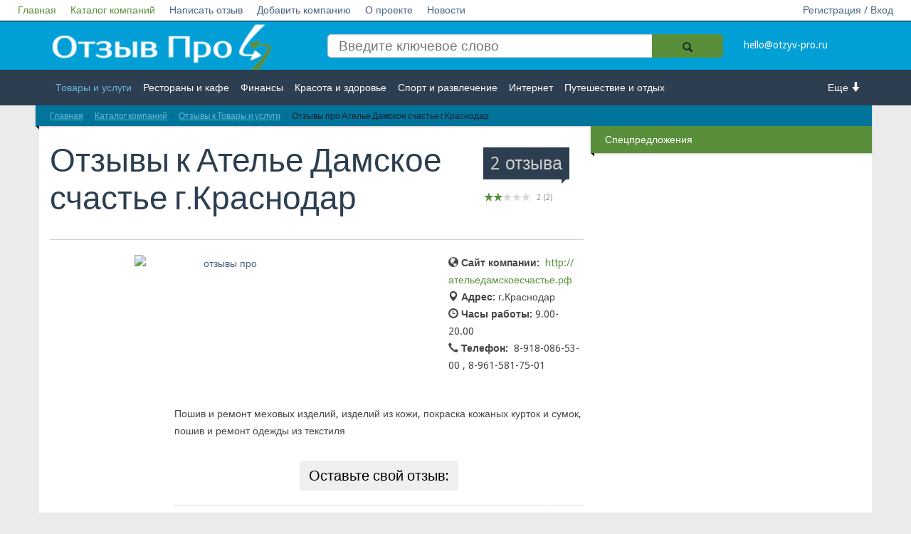

--- FILE ---
content_type: text/html; charset=UTF-8
request_url: https://otzyv-pro.ru/company/tovary-i-uslugi/atele-damskoe-schaste-g-krasnodar/
body_size: 21476
content:
<!DOCTYPE html>
<!--[if lt IE 7]>   <html class="no-js lt-ie9 lt-ie8 lt-ie7"> <![endif]-->
<!--[if IE 7]>      <html class="no-js lt-ie9 lt-ie8"> <![endif]-->
<!--[if IE 8]>      <html class="no-js lt-ie9"> <![endif]-->
<!--[if gt IE 8]><!--> <html class="no-js"> <!--<![endif]-->
<head>
<!-- Google Tag Manager --> 
<script data-skip-moving="true">(function(w,d,s,l,i){w[l]=w[l]||[];w[l].push({'gtm.start':
new Date().getTime(),event:'gtm.js'});var f=d.getElementsByTagName(s)[0],
j=d.createElement(s),dl=l!='dataLayer'?'&l='+l:'';j.async=true;j.src=
'https://www.googletagmanager.com/gtm.js?id='+i+dl;f.parentNode.insertBefore(j,f);
})(window,document,'script','dataLayer','GTM-P6MB4KK');</script>
<!-- End Google Tag Manager -->
<!-- Yandex.Metrika counter -->
<script type="text/javascript" data-skip-moving="true">
    (function (d, w, c) {
        (w[c] = w[c] || []).push(function() {
            try {
                w.yaCounter28429011 = new Ya.Metrika({
                    id:28429011,
                    clickmap:true,
                    trackLinks:true,
                    accurateTrackBounce:true,
                    trackHash:true
                });
            } catch(e) { }
        });
        var n = d.getElementsByTagName("script")[0],
            s = d.createElement("script"),
            f = function () { n.parentNode.insertBefore(s, n); };
        s.type = "text/javascript";
        s.async = true;
        s.src = "https://mc.yandex.ru/metrika/watch.js";
        if (w.opera == "[object Opera]") {
            d.addEventListener("DOMContentLoaded", f, false);
        } else { f(); }
    })(document, window, "yandex_metrika_callbacks");
</script>
<!-- /Yandex.Metrika counter -->
<script async data-skip-moving="true" src="//pagead2.googlesyndication.com/pagead/js/adsbygoogle.js"></script>
<script data-skip-moving="true">
  (adsbygoogle = window.adsbygoogle || []).push({
    google_ad_client: "ca-pub-5750216278090482",
    enable_page_level_ads: true
  });
</script>                        <meta name="viewport" content="width=device-width, initial-scale=1.0, maximum-scale=1">
    <meta name="apple-mobile-web-app-capable" content="yes">
<meta name="telderi" content="0ff96252f7838f572bd348c5c0019543" />
<meta name="b08cc42f1cc2e545401f1e5d69686c01" content="">
    <link rel="icon" href="/favicon.ico" type="image/x-icon">
<meta http-equiv="Content-Type" content="text/html; charset=UTF-8" />
<meta name="robots" content="index, follow" />
<meta name="keywords" content="отзывы про ателье дамское счастье г.краснодар" />
<meta name="description" content="Вы можете прочитать или добавить как положительный, так и отрицательный отзыв про Ателье Дамское счастье г.Краснодар, а также обсудить с другими людьми на сайте отзывов otzyv-pro.ru" />
<script type="text/javascript" data-skip-moving="true">(function(w, d, n) {var cl = "bx-core";var ht = d.documentElement;var htc = ht ? ht.className : undefined;if (htc === undefined || htc.indexOf(cl) !== -1){return;}var ua = n.userAgent;if (/(iPad;)|(iPhone;)/i.test(ua)){cl += " bx-ios";}else if (/Windows/i.test(ua)){cl += ' bx-win';}else if (/Macintosh/i.test(ua)){cl += " bx-mac";}else if (/Linux/i.test(ua) && !/Android/i.test(ua)){cl += " bx-linux";}else if (/Android/i.test(ua)){cl += " bx-android";}cl += (/(ipad|iphone|android|mobile|touch)/i.test(ua) ? " bx-touch" : " bx-no-touch");cl += w.devicePixelRatio && w.devicePixelRatio >= 2? " bx-retina": " bx-no-retina";var ieVersion = -1;if (/AppleWebKit/.test(ua)){cl += " bx-chrome";}else if (/Opera/.test(ua)){cl += " bx-opera";}else if (/Firefox/.test(ua)){cl += " bx-firefox";}ht.className = htc ? htc + " " + cl : cl;})(window, document, navigator);</script>


<link href="/bitrix/cache/css/s1/empty/kernel_main/kernel_main_v1.css?176259391510074" type="text/css"  rel="stylesheet" />
<link href="/bitrix/js/ui/design-tokens/dist/ui.design-tokens.min.css?170798901922911" type="text/css"  rel="stylesheet" />
<link href="/bitrix/js/ui/fonts/opensans/ui.font.opensans.min.css?16801198752320" type="text/css"  rel="stylesheet" />
<link href="/bitrix/js/main/popup/dist/main.popup.bundle.min.css?170798896426598" type="text/css"  rel="stylesheet" />
<link href="/bitrix/js/fileman/html_editor/html-editor.min.css?170798901756257" type="text/css"  rel="stylesheet" />
<link href="/bitrix/cache/css/s1/empty/page_f47fd7e352f29d78bb5833d60fcbd2f4/page_f47fd7e352f29d78bb5833d60fcbd2f4_v1.css?176259391566851" type="text/css"  rel="stylesheet" />
<link href="/bitrix/panel/main/popup.min.css?168011999420774" type="text/css"  rel="stylesheet" />
<link href="/bitrix/cache/css/s1/empty/template_c332c9bc691084e8ee267ff7022ce9dc/template_c332c9bc691084e8ee267ff7022ce9dc_v1.css?17625939152074" type="text/css"  data-template-style="true" rel="stylesheet" />




<script type="extension/settings" data-extension="main.date">{"formats":{"FORMAT_DATE":"DD.MM.YYYY","FORMAT_DATETIME":"DD.MM.YYYY HH:MI:SS","SHORT_DATE_FORMAT":"d.m.Y","MEDIUM_DATE_FORMAT":"j M Y","LONG_DATE_FORMAT":"j F Y","DAY_MONTH_FORMAT":"j F","DAY_SHORT_MONTH_FORMAT":"j M","SHORT_DAY_OF_WEEK_MONTH_FORMAT":"D, j F","SHORT_DAY_OF_WEEK_SHORT_MONTH_FORMAT":"D, j M","DAY_OF_WEEK_MONTH_FORMAT":"l, j F","FULL_DATE_FORMAT":"l, j F  Y","SHORT_TIME_FORMAT":"H:i","LONG_TIME_FORMAT":"H:i:s"}}</script>



    <title>Отзывы про Ателье Дамское счастье г.Краснодар</title>
   <link rel="stylesheet" href="/bitrix/templates/empty/vendor/bootstrap/css/bootstrap.min.css">
    <link rel="stylesheet" href="/bitrix/templates/empty/vendor/font-awesome/css/font-awesome.min.css">
    <!--[if IE 8]>
    <link rel="stylesheet" href="/bitrix/templates/empty/vendor/font-awesome/css/font-awesome-ie7.min.css">
    <![endif]-->
    <link rel="stylesheet" href="/bitrix/templates/empty/vendor/prettyPhoto/css/prettyPhoto.css">
    <link href='//fonts.googleapis.com/css?family=Droid+Sans:400,700|Lato:300,400,700,400italic,700italic|Droid+Serif' rel='stylesheet' type='text/css' />
    <link rel="stylesheet" href="/bitrix/templates/empty/css/base.css">
    <link rel="stylesheet" href="/bitrix/templates/empty/css/components.css">
    <link rel="stylesheet" href="/bitrix/templates/empty/colorschemes/default.css">
    <link rel="stylesheet" href="/bitrix/templates/empty/css/my.css?v2">
    <link rel="stylesheet" href="/bitrix/templates/empty/css/select2.css">
    <link rel="stylesheet" href="/bitrix/templates/empty/css/font-awesome.min.css">
<meta name="verify-admitad" content="a13ae12dd8" />
</head>
<body itemscope itemtype="http://schema.org/WebPage">
<!-- Google Tag Manager (noscript) -->
<noscript><iframe src="https://www.googletagmanager.com/ns.html?id=GTM-P6MB4KK"
height="0" width="0" style="display:none;visibility:hidden"></iframe></noscript>
<!--  End Google Tag Manager (noscript) -->
         <div id="panel">
            </div>
    <nav id="header" class="" >
        <div class="navbar navbar-inverse navbar-fixed-top header_white " role="navigation">
                <div class="navbar-header">
                    <button type="button" class="navbar-toggle" data-toggle="collapse" data-target=".navbar-collapse">
                        <span style="color:#fff">Меню</span>
                        <span class="sr-only">Toggle navigation</span>
                    </button>
                    <a class="logotype_href small_logo display_none" href="/">
                        <img src="/bitrix/templates/empty/img/logo.png" alt="Отзыв Про" title="Отзыв Про" />
                    </a>
                </div>
                <div class="collapse navbar-collapse">
                    <ul class="nav navbar-nav white_nav">
                        


                    <li><a href="/" class="active">Главная</a></li>
    
                    <li><a href="/company/" class="active">Каталог компаний</a></li>
    
                    <li><a href="/napisat-otziv/">Написать отзыв</a></li>
    
                    <li><a href="/dobavit-kompaniyu/">Добавить компанию</a></li>
    
                    <li><a href="/o-proekte/">О проекте</a></li>
    
                    <li><a href="/novosti/">Новости</a></li>
    
    

                                                        <li class="right"><a href="/enter/">Регистрация / Вход</a></li>
                            					                    </ul>
                </div><!--/.nav-collapse -->
        </div>
        <div class="header_blue">
            <div class="row">
                <div class=" col-md-12 col-lg-12 col-sm-12 col-xs-12">
                    <div class="container ">
                        <div class="section  row">
                            <div class="col-md-12 col-lg-12 col-sm-12 col-xs-12 ">
                                <div class="row">
                                    <div class="col-md-4 col-lg-4 col-sm-4 col-xs-12 hidden-xs">
                                        <a class="logotype_href" href="/">
                                            <span class="logotype">
                                                 <img src="/bitrix/templates/empty/img/logo.png" alt="Отзыв Про" title="Отзыв Про" />
                                            </span>
                                        </a>

                                    </div>
                                    <div class="col-md-6 col-lg-6 col-sm-5 col-xs-7">
                                        
<form action="/search/">
    <input type="search" name="q" value="" placeholder="Введите ключевое слово"  />

    <button  name="s"  class="btn-icon search_icon" type="submit">
        <span class="glyphicon glyphicon-search"></span>
    </button>

</form>
                                        <!--<form action="">
                                            <input placeholder="Введите ключевое слово" type="search"/>
                                            <button class="btn-icon search_icon" type="submit">
                                                <span class="glyphicon glyphicon-search"></span>
                                            </button>
                                        </form>-->

                                    </div>
                                    <div class="col-md-2 col-lg-2 col-sm-3 col-xs-5">
										<a href="mailto:hello@otzyv-pro.ru" 
											style="color: #ffffff;line-height: 50px;">hello@otzyv-pro.ru</a>
                                    </div>

                                </div>
                            </div>
                        </div>
                    </div>
                </div>
            </div>
        </div>
        <div class="header_grey">
            <div class="row">
                <div class=" col-md-12 col-lg-12 col-sm-12 col-xs-12">
                    <div class="container ">
                        <div class="  row">
                            <div class="col-md-21 col-sm-2 col-xs-2 more_arrow undress right ">
                                <a class="right" href="#">Еще <i class="glyphicon glyphicon-arrow-down"></i></a>
                            </div>

                            <div class="col-md-10 col-sm-10 col-xs-10 left ">
                                <ul>
                                    


                    <li><a href="/company/tovary-i-uslugi/" class="active">Товары и услуги</a></li>
    
                    <li><a href="/company/restorany-i-kafe/">Рестораны и кафе</a></li>
    
                    <li><a href="/company/finansy/">Финансы</a></li>
    
                    <li><a href="/company/krasota-i-zdorove/">Красота и здоровье</a></li>
    
                    <li><a href="/company/sport-i-razvlechenie/">Спорт и развлечение</a></li>
    
                    <li><a href="/company/internet/">Интернет</a></li>
    
                    <li><a href="/company/puteshestvie-i-otdykh/">Путешествие и отдых</a></li>
    
                    <li><a href="/company/transport/">Транспорт</a></li>
    
                    <li><a href="/company/nedvizhimost/">Недвижимость</a></li>
    
                    <li><a href="/company/rabota/">Работа</a></li>
    
                    <li><a href="/company/gos-uchrezhdeniya/">Гос. учреждения</a></li>
    
                    <li><a href="/company/lichnosti/">Личности</a></li>
    
                    <li><a href="/company/logistika/">Логистика</a></li>
    
                    <li><a href="/company/strakhovanie/">Страхование</a></li>
    
    


                                </ul>
                            </div>
                        </div>
                    </div>
                </div>
            </div>
        </div>
    </nav>
    <div id="main" class="container">
        <div id="content" class="content section row" itemprop="mainContentOfPage">
<!-- Yandex.RTB R-A-262220-4 -->
<div id="yandex_rtb_R-A-262220-4"></div>
                            <div class="col-md-12 bg-base col-lg-12 col-xl-12 col-xs-12">
                    <div class="ribbon ribbon-highlight">
                    <ol class="breadcrumb ribbon-inner"><li><a href="/" title="Главная">Главная</a></li><li><a href="/company/" title="Каталог компаний">Каталог компаний</a></li><li><a href="/company/tovary-i-uslugi/" title="Отзывы к Товары и услуги">Отзывы к Товары и услуги</a></li><li class="active" title="Отзывы про Ателье Дамское счастье г.Краснодар" >Отзывы про Ателье Дамское счастье г.Краснодар</li>    </ol> </div>                </div>
                <div style="clear:both;"></div>
                        <div class="col-xs-12 open_main_start col-md-12 bg-base col-lg-12 col-xl-12">
            <!--  <div class="open_main_start col-md-8  col-xs-12  col-lg-8 col-xl-9"> -->
            

<div id="bx_117848907_87469" class="row" >
    <div class="col-xs-12 open_main_start col-md-8 bg-base col-lg-8 col-xl-9" itemscope itemtype="http://schema.org/Organization">

        <header class="page-header title_height">

            <div class="page-meta pull-right ">
                <a href="#comments">
                    					<span class="comments-count-balloon bg-primary">2 отзыва</span>

                </a>

                <div style="top: -25px;right: 0;" class="bx_stars_container" itemprop="aggregateRating" itemscope itemtype="http://schema.org/AggregateRating">
                    <div  class="bx_stars_bg"></div>
                    <div  class="bx_stars_progres" style="width:40%;"></div>

                    <div class="bx_stars_rating_votes">
                                                    <span itemprop="ratingValue">2</span> (<span itemprop="reviewCount">2</span>)
                                            </div>

			        <meta itemprop="worstRating" content = "1"/>
			        <meta itemprop="bestRating" content = "5"/>
                </div>


            </div>

            <h1 class="page-title">
                Отзывы к <span itemprop="name">Ателье Дамское счастье г.Краснодар</span>
            </h1>

        </header>
        

        <article class="entry style-single type-post">
                            																						        <div class="row">
            <div class="col-xs-12 col-sm-6 col-md-8 bg-base col-lg-8 col-xl-8" >
                <figure style="text-align: center;" class="entry-thumbnail ">


                    <!-- to disable lazy loading, remove data-src and data-src-retina -->
                    		    <span itemscope itemtype="http://schema.org/ImageObject" itemprop="image">
                        <a style="padding-left: 16px;" itemprop="contentUrl" href="http://ательедамскоесчастье.рф"  data-gallery="gallery_bx_117848907_87469_set_group__product_images" data-title="" data-author="" data-src="/upload/iblock/c65/c655eba6b1002fa8d7077939969576f0.jpg">
							<img src="/upload/iblock/c65/c655eba6b1002fa8d7077939969576f0.jpg"  width="680" height="452" alt="отзывы про "  title="отзывы про " itemprop="thumbnail" />
		   <meta itemprop="description" content="отзывы про " />	
			</a>
		   </span>		
                        <!--fallback for no javascript browsers-->
                        <noscript>
                            <img src="/upload/iblock/c65/c655eba6b1002fa8d7077939969576f0.jpg" alt="Ателье Дамское счастье г.Краснодар"  title="Ателье Дамское счастье г.Краснодар"  />
                        </noscript>
                    


                </figure>


            </div>
            <div class="col-xs-12 col-sm-6  col-sm-4 bg-base col-lg-4 col-xl-4">
                <ul class="properties_company right">

                                            <li>
                            <i class="glyphicon glyphicon-globe"> </i>  <strong>Сайт компании:</strong>&nbsp;
                            <a class="site_of_company" rel="nofollow" target="_blank"  href="http://ательедамскоесчастье.рф">http://ательедамскоесчастье.рф</a>
                        </li>
                                                                <li>
                            <i class="glyphicon glyphicon-map-marker"> </i>   <strong>Адрес:</strong>&nbsp;<span itemprop="address">г.Краснодар</span>
                        </li>
                                                                <li>
                            <i class="glyphicon glyphicon-time"> </i> <strong>Часы работы:</strong>&nbsp;9.00-20.00                        </li>
                                                                <li>
                            <i class="glyphicon glyphicon-earphone"> </i> <strong>Телефон:</strong>&nbsp; 
                            <span itemprop="telephone">
                                                                                       8-918-086-53-00                                                           , 8-961-581-75-01                                                        </span>
                        </li>
                                                            
<!-- Рейтги - пока убираем с карточек компаний
                    -->
                </ul>

            </div>
        </div>

          


            <br />
            <div class="entry-content indented">


                <p>
                    Пошив и ремонт меховых изделий, изделий из кожи, покраска кожаных курток и сумок, пошив и ремонт одежды из текстиля                </p>

            </div>
        </article>

        <div class="after-entry indented">
           


<div class="bg_reviews_add">
            
            
            <div class="col-md-12" style="text-align:center;">
                <button onclick="$('.show_form_otziv').show();" style="font-size: 20px;" class="btn">Оставьте свой отзыв:</button>
            </div>
            <div class="show_form_otziv" style="display: none">
                <form action="/company/tovary-i-uslugi/atele-damskoe-schaste-g-krasnodar/" method="post" enctype="multipart/form-data">
                    <input type="hidden" name="sessid" id="sessid" value="b8de1dc8e6befd28481317ec88c5c77e" />                    <input type='hidden' name='USER_IP1' value='18.223.0.38'>
                    <input type='hidden' name='USER_IP2' value=''>
                    <input type='hidden' name='USER_IP3' value=''>
                    <input type='hidden' name='company' value='87469'>
                    <input type="hidden" name="PARAMS_HASH" value="c86e06115590903b3f9b6af710215c75">
                    <br/>
                    <div class="form-group row">
                        <div class="col-md-6">
                            <label for="user_name"><i class="icon-user" style="font-size: 24px;"></i>  Ваше имя:</label>
                            <input required="true" type="text" class="form-control" name="user_name"  id="user_name" placeholder="Введите Ваше имя" value="">
                        </div>
                        <div class="col-md-6">
                            <label for="user_mail"><i class="icon-envelope" style="font-size: 24px;"></i>  Ваш e-mail:</label>
                            <input required="true" type="e-mail" class="form-control" name="user_mail"  id="user_mail" placeholder="Введите Ваш e-mail" value="">
                        </div>

                        <div class="hidden">
                            <label for="user_city"><i class="icon-envelope" style="font-size: 24px;"></i> Ваш город:</label>
                            <input type="text" class="form-control" name="user_city"  id="user_city" placeholder="Введите Ваш город" value="">
                        </div>

                    </div>
                    <br/>

                    <div class="form-group">
                        <label for="text_review"><i class="icon-comment-alt" style="font-size: 24px;"></i>  Комментарий:</label>
                        <!--<textarea required placeholder="Комментарий" class="form-control" id="text_review" name="text_review" rows="3"></textarea>-->
                        				<div class="bx-html-editor" id="bx-html-editor-text_review" style="width:100%; height:200px; ">
			<div class="bxhtmled-toolbar-cnt" id="bx-html-editor-tlbr-cnt-text_review">
				<div class="bxhtmled-toolbar" id="bx-html-editor-tlbr-text_review"></div>
			</div>
			<div class="bxhtmled-search-cnt" id="bx-html-editor-search-cnt-text_review" style="display: none;"></div>
			<div class="bxhtmled-area-cnt" id="bx-html-editor-area-cnt-text_review">
				<div class="bxhtmled-iframe-cnt" id="bx-html-editor-iframe-cnt-text_review"></div>
				<div class="bxhtmled-textarea-cnt" id="bx-html-editor-ta-cnt-text_review"></div>
				<div class="bxhtmled-resizer-overlay" id="bx-html-editor-res-over-text_review"></div>
				<div id="bx-html-editor-split-resizer-text_review"></div>
			</div>
			<div class="bxhtmled-nav-cnt" id="bx-html-editor-nav-cnt-text_review" style="display: none;"></div>
			<div class="bxhtmled-taskbar-cnt bxhtmled-taskbar-hidden" id="bx-html-editor-tskbr-cnt-text_review">
				<div class="bxhtmled-taskbar-top-cnt" id="bx-html-editor-tskbr-top-text_review"></div>
				<div class="bxhtmled-taskbar-resizer" id="bx-html-editor-tskbr-res-text_review">
					<div class="bxhtmled-right-side-split-border">
						<div data-bx-tsk-split-but="Y" class="bxhtmled-right-side-split-btn"></div>
					</div>
				</div>
				<div class="bxhtmled-taskbar-search-nothing" id="bxhed-tskbr-search-nothing-text_review">Ничего не найдено</div>
				<div class="bxhtmled-taskbar-search-cont" id="bxhed-tskbr-search-cnt-text_review" data-bx-type="taskbar_search">
					<div class="bxhtmled-search-alignment" id="bxhed-tskbr-search-ali-text_review">
						<input type="text" class="bxhtmled-search-inp" id="bxhed-tskbr-search-inp-text_review" placeholder="Поиск..."/>
					</div>
					<div class="bxhtmled-search-cancel" data-bx-type="taskbar_search_cancel" title="Отменить фильтрацию"></div>
				</div>
			</div>
			<div id="bx-html-editor-file-dialogs-text_review" style="display: none;"></div>
		</div>
	
		                    </div>

                                        <div class="form-group">
                        <div class="ocenka_list_with_hidden">

                            <label class="left hidden-xs" for="ocenka">Оценка:  </label>
                            <p>
                                <i  class='fa fa-star star_0'></i><i class='fa fa-star star_1'></i><i class='fa fa-star star_2'></i><i  class='fa fa-star star_3'></i><i  class='fa fa-star star_4'></i>
                            </p>

                        </div>


                                                <select style="min-width: 300px;display: none"   id="ocenka" name="rating">
                                                            <option value="1" >&lt;i style='color: #598f3b;' class='fa fa-star'&gt;&lt;/i&gt;</option>
                                                            <option value="2" >&lt;i style='color: #598f3b;' class='fa fa-star'&gt;&lt;/i&gt;&lt;i style='color: #598f3b;' class='fa fa-star'&gt;&lt;/i&gt;</option>
                                                            <option value="3" selected="selected">&lt;i style='color: #598f3b;' class='fa fa-star'&gt;&lt;/i&gt;&lt;i style='color: #598f3b;' class='fa fa-star'&gt;&lt;/i&gt;&lt;i style='color: #598f3b;' class='fa fa-star'&gt;&lt;/i&gt;</option>
                                                            <option value="4" >&lt;i style='color: #598f3b;' class='fa fa-star'&gt;&lt;/i&gt;&lt;i style='color: #598f3b;' class='fa fa-star'&gt;&lt;/i&gt;&lt;i style='color: #598f3b;' class='fa fa-star'&gt;&lt;/i&gt;&lt;i style='color: #598f3b;' class='fa fa-star'&gt;&lt;/i&gt;</option>
                                                            <option value="5" >&lt;i style='color: #598f3b;' class='fa fa-star'&gt;&lt;/i&gt;&lt;i style='color: #598f3b;' class='fa fa-star'&gt;&lt;/i&gt;&lt;i style='color: #598f3b;' class='fa fa-star'&gt;&lt;/i&gt;&lt;i style='color: #598f3b;' class='fa fa-star'&gt;&lt;/i&gt;&lt;i style='color: #598f3b;' class='fa fa-star'&gt;&lt;/i&gt;</option>
                                                    </select>
                    </div>
                    <div class="form-group">
                        Нажимая кнопку «Отправить отзыв», я принимаю условия
                        <a style="color:#009FD6; text-decoration:underline" href="/politika-konfidentsialnosti/"
                            title="Политика конфиденциальности" target="_blank">политики конфиденциальности</a> и
                        <a style="color:#009FD6; text-decoration:underline" href="/polzovatelskoe-soglashenie/"
                            title="Пользовательское соглашение" target="_blank">пользовательского соглашения</a>.
                    </div>
                    <div class="form-group row">
                        <div class="col-lg-3 col-md-4 col-sm-6">
                            <div><img src="/bitrix/templates/empty/protect/p.php" width="120" height="40" alt="omg"
                                    onclick="this.src=this.src" style="cursor: pointer"></div>
                            <label for="skip-info"><i class="icon-basic-photo" style="font-size: 24px;"></i>Проверочный код:</label>
                            <input type="text" class="form-control" name="skip-info" id="skip-info"  value="" required>
                        </div>
                    </div>
                    <div class="form-group">
                        <input class="add_review btn btn-light small button_leave_review" name="add_review" type="submit" value="Отправить отзыв" />
                    </div>
<br><br>


                </form>
            </div>


                </div>

			<hr/>
            <div style="clear: both;"></div>
            <br/>
            <div id="comments">
                                
    <div style="clear: both"></div>

    <div style="margin-top: -20px;text-align:center;"  class="col-md-12" >
        <h3>Отзывы к компании:</h3>
    </div>
                                                <div class="col-xs-12 col-md-12 col-lg-12 col-xl-12 about" style="padding-bottom: 20px;"  id="bx_1878892719_152800">
            <div>
                <img src="/bitrix/templates/empty/img/avatarrr.png" width="74" height="74" alt="" class="avatar media-object pull-left img-circle">

                <div style="padding-left: 20px;" class="media-body">

                    <h4 class="media-heading author-vcard">
                        <cite class="fn">Татьяна</cite>
                        <span class="comment-meta commentmetadata">12.12.2019 22:12:34</span>
                    </h4>
                    <p><b>Оценка:</b> <i style='color: #598f3b;' class='fa fa-star'></i><i style='color: #598f3b;' class='fa fa-star'></i><i style='color: #598f3b;' class='fa fa-star'></i> (3)</p>
                     
                    <div class="review_label">
						<a href="/reviews/?ELEMENT_ID=152800" style="text-decoration:none;"><b>Комментарий:</b></a>
                        <div>
                            &nbsp;Шарашкина контора. Отдала шубу на перекрой, по адресу Куб.Набережная 19..продержали месяц, без предупреждения отдали в другой филиал , другому мастеру. Директор хамила, орала по телефону и даже не извинились. Делать ее, и &nbsp;не собирались. Причину не назвали. Видимо, не хватает профессиональных возможностей. Берегите нервы и вещи, и ищите настоящих мастеров, отвечающих за свой труд.                        </div>
                    </div>

                </div>


            </div>


        </div>
                                                                                <div class="col-xs-12 col-md-12 col-lg-12 col-xl-12 about" style="padding-bottom: 20px;"  id="bx_1878892719_87470">
            <div>
                <img src="/bitrix/templates/empty/img/avatarrr.png" width="74" height="74" alt="" class="avatar media-object pull-left img-circle">

                <div style="padding-left: 20px;" class="media-body">

                    <h4 class="media-heading author-vcard">
                        <cite class="fn">Анна Демкина</cite>
                        <span class="comment-meta commentmetadata">19.10.2017 11:54:12</span>
                    </h4>
                    <p><b>Оценка:</b> <i style='color: #598f3b;' class='fa fa-star'></i> (1)</p>
                     
                    <div class="review_label">
						<a href="/reviews/?ELEMENT_ID=87470" style="text-decoration:none;"><b>Комментарий:</b></a>
                        <div>
                            Наши услуги : пошив и ремонт меховых изделий, пошив и ремонт кожаных изделий, покраска кожаных курток и сумок, пошив и ремонт текстильной одежды. Приходите, мы всегда Вам рады и готовы помочь. У наших мастеров золотые ручки, большой опыт работы. Наши ателье оснащены новым оборудованием, режим работы - каждый день с 9.00 до 20.00                        </div>
                    </div>

                </div>


            </div>


        </div>
    
            </div>
          <div itemprop="description" style="visibility:hidden;">
	    Категория: Товары и услуги          </div>
 <br/><br/><br/>
        </div>

    </div>

    <div class="col-xs-12 right_block col-md-4 bg-base col-lg-4 col-xl-3 hidden-xs  hidden_large_small widget">
		<h2 class=" widget-title ribbon"><span style="background-color: #598F3B;color:white;">Спецпредложения</span></h2>
		<br/>
		<div class="rek_right_first row">


    </div>
    <div class="rek_direct" style="text-align:center;">


<!--<script async src="//pagead2.googlesyndication.com/pagead/js/adsbygoogle.js" data-skip-moving="true"></script>-->
<!--<ins class="adsbygoogle"-->
<!--     style="display:inline-block;width:300px;height:600px"-->
<!--     data-ad-client="ca-pub-5750216278090482"-->
<!--     data-ad-slot="4693336363"></ins>-->
<!--<script data-skip-moving="true">-->
<!--(adsbygoogle = window.adsbygoogle || []).push({});-->
<!--</script>-->

<!--<a href="https://serm.vip"><img src="https://otzyv-pro.ru/img/serm.vip.jpg" /></a>-->
    </div>
</div>






</div>



<br>               </div>
</div>
        </div>
        
        <footer id="footer" class="footer-area">

            <div class="footer-top container">

                <div class="row">
<!-- Yandex.RTB R-A-262220-6 -->
<div style="margin-top: -30px;" id="yandex_rtb_R-A-262220-6"></div>
                    <div class="widget col-xs-12 col-sm-4">
                        <h4 class="widget-title">Категории</h4>
                        <ul class="entries links links-2-cols">
                            


                    <li><a href="/company/tovary-i-uslugi/" class="active">Товары и услуги</a></li>
    
                    <li><a href="/company/restorany-i-kafe/">Рестораны и кафе</a></li>
    
                    <li><a href="/company/finansy/">Финансы</a></li>
    
                    <li><a href="/company/krasota-i-zdorove/">Красота и здоровье</a></li>
    
                    <li><a href="/company/sport-i-razvlechenie/">Спорт и развлечение</a></li>
    
                    <li><a href="/company/internet/">Интернет</a></li>
    
                    <li><a href="/company/puteshestvie-i-otdykh/">Путешествие и отдых</a></li>
    
                    <li><a href="/company/transport/">Транспорт</a></li>
    
                    <li><a href="/company/nedvizhimost/">Недвижимость</a></li>
    
                    <li><a href="/company/rabota/">Работа</a></li>
    
                    <li><a href="/company/gos-uchrezhdeniya/">Гос. учреждения</a></li>
    
                    <li><a href="/company/lichnosti/">Личности</a></li>
    
                    <li><a href="/company/logistika/">Логистика</a></li>
    
                    <li><a href="/company/strakhovanie/">Страхование</a></li>
    
    

                        </ul>
                    </div><!--/.col-3-->
                    <div class="clearfix visible-xs"></div>
                    <div class="widget col-xs-6 col-sm-4">
                        <h4 class="widget-title">Информация</h4>
                        <ul class="entries links links">
                            <li><a href="/dobavit-kompaniyu/">Добавить компанию</a></li>
                            <li><a href="/napisat-otziv/">Написать отзыв</a></li>
                            <li><a href="/o-proekte/">О проекте </a></li>
                            <li><a href="/novosti/">Новости</a></li>
							<li><a href="/istorii-uspeha/">Истории успеха</a></li>
                            <li><a href="/enter/">Регистрация / вход</a></li>
                        </ul>
                    </div><!--/.col-3-->
                    <div class="widget col-xs-6 col-sm-4">
					                    </div><!--/.col-3-->
                    <div class="clearfix visible-xs"></div>
                    <!--/.col-3-->
                </div><!--row.-->
            </div>
            <div class="footer-bottom">
                <div class="container aligncenter">	
											<a href="/">
					                    <p style="text-align: center;">© otzyv-pro.ru 2014 - 2026 | 
						Сайт c отзывами о компаниях и товарах.
											</a>
					<br/> Администрация сайта не несет ответственности за размещаемые пользователями отзывы. | <a href ="/polzovatelskoe-soglashenie/" style="color:#009FD6; text-decoration:underline">Пользовательское соглашение
</a> | <a href ="/politika-konfidentsialnosti/" style="color:#009FD6; text-decoration:underline">Политика конфиденциальности</a>
					
                </div>
            </div>
        </footer>
        <!--
                        -->
                                        				        <!-- BEGIN JIVOSITE CODE -->
                <!-- END JIVOSITE CODE -->
    <script src="/bitrix/templates/empty/js/masonry.pkgd.min.js"></script>
<script src="/bitrix/templates/empty/vendor/jquery-1.10.1.min.js"></script>
<script src="/bitrix/templates/empty/vendor/modernizr-2.6.2-respond-1.1.0.min.js"></script>
<script src="/bitrix/templates/empty/js/select2.js"></script>
<script src="/bitrix/templates/empty/js/js.js"></script>
<script>if(!window.BX)window.BX={};if(!window.BX.message)window.BX.message=function(mess){if(typeof mess==='object'){for(let i in mess) {BX.message[i]=mess[i];} return true;}};</script>
<script>(window.BX||top.BX).message({'JS_CORE_LOADING':'Загрузка...','JS_CORE_NO_DATA':'- Нет данных -','JS_CORE_WINDOW_CLOSE':'Закрыть','JS_CORE_WINDOW_EXPAND':'Развернуть','JS_CORE_WINDOW_NARROW':'Свернуть в окно','JS_CORE_WINDOW_SAVE':'Сохранить','JS_CORE_WINDOW_CANCEL':'Отменить','JS_CORE_WINDOW_CONTINUE':'Продолжить','JS_CORE_H':'ч','JS_CORE_M':'м','JS_CORE_S':'с','JSADM_AI_HIDE_EXTRA':'Скрыть лишние','JSADM_AI_ALL_NOTIF':'Показать все','JSADM_AUTH_REQ':'Требуется авторизация!','JS_CORE_WINDOW_AUTH':'Войти','JS_CORE_IMAGE_FULL':'Полный размер'});</script><script src="/bitrix/js/main/core/core.min.js?1707989053223197"></script><script>BX.Runtime.registerExtension({'name':'main.core','namespace':'BX','loaded':true});</script>
<script>BX.setJSList(['/bitrix/js/main/core/core_ajax.js','/bitrix/js/main/core/core_promise.js','/bitrix/js/main/polyfill/promise/js/promise.js','/bitrix/js/main/loadext/loadext.js','/bitrix/js/main/loadext/extension.js','/bitrix/js/main/polyfill/promise/js/promise.js','/bitrix/js/main/polyfill/find/js/find.js','/bitrix/js/main/polyfill/includes/js/includes.js','/bitrix/js/main/polyfill/matches/js/matches.js','/bitrix/js/ui/polyfill/closest/js/closest.js','/bitrix/js/main/polyfill/fill/main.polyfill.fill.js','/bitrix/js/main/polyfill/find/js/find.js','/bitrix/js/main/polyfill/matches/js/matches.js','/bitrix/js/main/polyfill/core/dist/polyfill.bundle.js','/bitrix/js/main/core/core.js','/bitrix/js/main/polyfill/intersectionobserver/js/intersectionobserver.js','/bitrix/js/main/lazyload/dist/lazyload.bundle.js','/bitrix/js/main/polyfill/core/dist/polyfill.bundle.js','/bitrix/js/main/parambag/dist/parambag.bundle.js']);
</script>
<script>BX.Runtime.registerExtension({'name':'ui.dexie','namespace':'BX.Dexie3','loaded':true});</script>
<script>BX.Runtime.registerExtension({'name':'ls','namespace':'window','loaded':true});</script>
<script>BX.Runtime.registerExtension({'name':'fx','namespace':'window','loaded':true});</script>
<script>BX.Runtime.registerExtension({'name':'fc','namespace':'window','loaded':true});</script>
<script>BX.Runtime.registerExtension({'name':'ui.design-tokens','namespace':'window','loaded':true});</script>
<script>BX.Runtime.registerExtension({'name':'main.pageobject','namespace':'window','loaded':true});</script>
<script>(window.BX||top.BX).message({'JS_CORE_LOADING':'Загрузка...','JS_CORE_NO_DATA':'- Нет данных -','JS_CORE_WINDOW_CLOSE':'Закрыть','JS_CORE_WINDOW_EXPAND':'Развернуть','JS_CORE_WINDOW_NARROW':'Свернуть в окно','JS_CORE_WINDOW_SAVE':'Сохранить','JS_CORE_WINDOW_CANCEL':'Отменить','JS_CORE_WINDOW_CONTINUE':'Продолжить','JS_CORE_H':'ч','JS_CORE_M':'м','JS_CORE_S':'с','JSADM_AI_HIDE_EXTRA':'Скрыть лишние','JSADM_AI_ALL_NOTIF':'Показать все','JSADM_AUTH_REQ':'Требуется авторизация!','JS_CORE_WINDOW_AUTH':'Войти','JS_CORE_IMAGE_FULL':'Полный размер'});</script>
<script>BX.Runtime.registerExtension({'name':'window','namespace':'window','loaded':true});</script>
<script>(window.BX||top.BX).message({'AMPM_MODE':false});(window.BX||top.BX).message({'MONTH_1':'Январь','MONTH_2':'Февраль','MONTH_3':'Март','MONTH_4':'Апрель','MONTH_5':'Май','MONTH_6':'Июнь','MONTH_7':'Июль','MONTH_8':'Август','MONTH_9':'Сентябрь','MONTH_10':'Октябрь','MONTH_11':'Ноябрь','MONTH_12':'Декабрь','MONTH_1_S':'января','MONTH_2_S':'февраля','MONTH_3_S':'марта','MONTH_4_S':'апреля','MONTH_5_S':'мая','MONTH_6_S':'июня','MONTH_7_S':'июля','MONTH_8_S':'августа','MONTH_9_S':'сентября','MONTH_10_S':'октября','MONTH_11_S':'ноября','MONTH_12_S':'декабря','MON_1':'янв','MON_2':'фев','MON_3':'мар','MON_4':'апр','MON_5':'мая','MON_6':'июн','MON_7':'июл','MON_8':'авг','MON_9':'сен','MON_10':'окт','MON_11':'ноя','MON_12':'дек','DAY_OF_WEEK_0':'Воскресенье','DAY_OF_WEEK_1':'Понедельник','DAY_OF_WEEK_2':'Вторник','DAY_OF_WEEK_3':'Среда','DAY_OF_WEEK_4':'Четверг','DAY_OF_WEEK_5':'Пятница','DAY_OF_WEEK_6':'Суббота','DOW_0':'Вс','DOW_1':'Пн','DOW_2':'Вт','DOW_3':'Ср','DOW_4':'Чт','DOW_5':'Пт','DOW_6':'Сб','FD_SECOND_AGO_0':'#VALUE# секунд назад','FD_SECOND_AGO_1':'#VALUE# секунду назад','FD_SECOND_AGO_10_20':'#VALUE# секунд назад','FD_SECOND_AGO_MOD_1':'#VALUE# секунду назад','FD_SECOND_AGO_MOD_2_4':'#VALUE# секунды назад','FD_SECOND_AGO_MOD_OTHER':'#VALUE# секунд назад','FD_SECOND_DIFF_0':'#VALUE# секунд','FD_SECOND_DIFF_1':'#VALUE# секунда','FD_SECOND_DIFF_10_20':'#VALUE# секунд','FD_SECOND_DIFF_MOD_1':'#VALUE# секунда','FD_SECOND_DIFF_MOD_2_4':'#VALUE# секунды','FD_SECOND_DIFF_MOD_OTHER':'#VALUE# секунд','FD_SECOND_SHORT':'#VALUE#с','FD_MINUTE_AGO_0':'#VALUE# минут назад','FD_MINUTE_AGO_1':'#VALUE# минуту назад','FD_MINUTE_AGO_10_20':'#VALUE# минут назад','FD_MINUTE_AGO_MOD_1':'#VALUE# минуту назад','FD_MINUTE_AGO_MOD_2_4':'#VALUE# минуты назад','FD_MINUTE_AGO_MOD_OTHER':'#VALUE# минут назад','FD_MINUTE_DIFF_0':'#VALUE# минут','FD_MINUTE_DIFF_1':'#VALUE# минута','FD_MINUTE_DIFF_10_20':'#VALUE# минут','FD_MINUTE_DIFF_MOD_1':'#VALUE# минута','FD_MINUTE_DIFF_MOD_2_4':'#VALUE# минуты','FD_MINUTE_DIFF_MOD_OTHER':'#VALUE# минут','FD_MINUTE_0':'#VALUE# минут','FD_MINUTE_1':'#VALUE# минуту','FD_MINUTE_10_20':'#VALUE# минут','FD_MINUTE_MOD_1':'#VALUE# минуту','FD_MINUTE_MOD_2_4':'#VALUE# минуты','FD_MINUTE_MOD_OTHER':'#VALUE# минут','FD_MINUTE_SHORT':'#VALUE#мин','FD_HOUR_AGO_0':'#VALUE# часов назад','FD_HOUR_AGO_1':'#VALUE# час назад','FD_HOUR_AGO_10_20':'#VALUE# часов назад','FD_HOUR_AGO_MOD_1':'#VALUE# час назад','FD_HOUR_AGO_MOD_2_4':'#VALUE# часа назад','FD_HOUR_AGO_MOD_OTHER':'#VALUE# часов назад','FD_HOUR_DIFF_0':'#VALUE# часов','FD_HOUR_DIFF_1':'#VALUE# час','FD_HOUR_DIFF_10_20':'#VALUE# часов','FD_HOUR_DIFF_MOD_1':'#VALUE# час','FD_HOUR_DIFF_MOD_2_4':'#VALUE# часа','FD_HOUR_DIFF_MOD_OTHER':'#VALUE# часов','FD_HOUR_SHORT':'#VALUE#ч','FD_YESTERDAY':'вчера','FD_TODAY':'сегодня','FD_TOMORROW':'завтра','FD_DAY_AGO_0':'#VALUE# дней назад','FD_DAY_AGO_1':'#VALUE# день назад','FD_DAY_AGO_10_20':'#VALUE# дней назад','FD_DAY_AGO_MOD_1':'#VALUE# день назад','FD_DAY_AGO_MOD_2_4':'#VALUE# дня назад','FD_DAY_AGO_MOD_OTHER':'#VALUE# дней назад','FD_DAY_DIFF_0':'#VALUE# дней','FD_DAY_DIFF_1':'#VALUE# день','FD_DAY_DIFF_10_20':'#VALUE# дней','FD_DAY_DIFF_MOD_1':'#VALUE# день','FD_DAY_DIFF_MOD_2_4':'#VALUE# дня','FD_DAY_DIFF_MOD_OTHER':'#VALUE# дней','FD_DAY_AT_TIME':'#DAY# в #TIME#','FD_DAY_SHORT':'#VALUE#д','FD_MONTH_AGO_0':'#VALUE# месяцев назад','FD_MONTH_AGO_1':'#VALUE# месяц назад','FD_MONTH_AGO_10_20':'#VALUE# месяцев назад','FD_MONTH_AGO_MOD_1':'#VALUE# месяц назад','FD_MONTH_AGO_MOD_2_4':'#VALUE# месяца назад','FD_MONTH_AGO_MOD_OTHER':'#VALUE# месяцев назад','FD_MONTH_DIFF_0':'#VALUE# месяцев','FD_MONTH_DIFF_1':'#VALUE# месяц','FD_MONTH_DIFF_10_20':'#VALUE# месяцев','FD_MONTH_DIFF_MOD_1':'#VALUE# месяц','FD_MONTH_DIFF_MOD_2_4':'#VALUE# месяца','FD_MONTH_DIFF_MOD_OTHER':'#VALUE# месяцев','FD_MONTH_SHORT':'#VALUE#мес','FD_YEARS_AGO_0':'#VALUE# лет назад','FD_YEARS_AGO_1':'#VALUE# год назад','FD_YEARS_AGO_10_20':'#VALUE# лет назад','FD_YEARS_AGO_MOD_1':'#VALUE# год назад','FD_YEARS_AGO_MOD_2_4':'#VALUE# года назад','FD_YEARS_AGO_MOD_OTHER':'#VALUE# лет назад','FD_YEARS_DIFF_0':'#VALUE# лет','FD_YEARS_DIFF_1':'#VALUE# год','FD_YEARS_DIFF_10_20':'#VALUE# лет','FD_YEARS_DIFF_MOD_1':'#VALUE# год','FD_YEARS_DIFF_MOD_2_4':'#VALUE# года','FD_YEARS_DIFF_MOD_OTHER':'#VALUE# лет','FD_YEARS_SHORT_0':'#VALUE#л','FD_YEARS_SHORT_1':'#VALUE#г','FD_YEARS_SHORT_10_20':'#VALUE#л','FD_YEARS_SHORT_MOD_1':'#VALUE#г','FD_YEARS_SHORT_MOD_2_4':'#VALUE#г','FD_YEARS_SHORT_MOD_OTHER':'#VALUE#л','CAL_BUTTON':'Выбрать','CAL_TIME_SET':'Установить время','CAL_TIME':'Время','FD_LAST_SEEN_TOMORROW':'завтра в #TIME#','FD_LAST_SEEN_NOW':'только что','FD_LAST_SEEN_TODAY':'сегодня в #TIME#','FD_LAST_SEEN_YESTERDAY':'вчера в #TIME#','FD_LAST_SEEN_MORE_YEAR':'более года назад'});</script>
<script>BX.Runtime.registerExtension({'name':'main.date','namespace':'BX.Main','loaded':true});</script>
<script>BX.Runtime.registerExtension({'name':'ui.fonts.opensans','namespace':'window','loaded':true});</script>
<script>BX.Runtime.registerExtension({'name':'main.popup','namespace':'BX.Main','loaded':true});</script>
<script>BX.Runtime.registerExtension({'name':'popup','namespace':'window','loaded':true});</script>
<script>(window.BX||top.BX).message({'WEEK_START':'1'});</script>
<script>BX.Runtime.registerExtension({'name':'date','namespace':'window','loaded':true});</script>
<script>BX.Runtime.registerExtension({'name':'timer','namespace':'window','loaded':true});</script>
<script>BX.Runtime.registerExtension({'name':'html_editor','namespace':'window','loaded':true});</script>
<script>(window.BX||top.BX).message({'LANGUAGE_ID':'ru','FORMAT_DATE':'DD.MM.YYYY','FORMAT_DATETIME':'DD.MM.YYYY HH:MI:SS','COOKIE_PREFIX':'BITRIX_SM','SERVER_TZ_OFFSET':'10800','UTF_MODE':'Y','SITE_ID':'s1','SITE_DIR':'/','USER_ID':'','SERVER_TIME':'1768620050','USER_TZ_OFFSET':'0','USER_TZ_AUTO':'Y','bitrix_sessid':'b8de1dc8e6befd28481317ec88c5c77e'});</script><script  src="/bitrix/cache/js/s1/empty/kernel_main/kernel_main_v1.js?1762653387170442"></script>
<script src="/bitrix/js/ui/dexie/dist/dexie3.bundle.min.js?170798901488274"></script>
<script src="/bitrix/js/main/core/core_ls.min.js?15102340407365"></script>
<script src="/bitrix/js/main/core/core_frame_cache.min.js?170798905211210"></script>
<script src="/bitrix/js/main/popup/dist/main.popup.bundle.min.js?170798905265824"></script>
<script  src="/bitrix/cache/js/s1/empty/kernel_htmleditor/kernel_htmleditor_v1.js?1762594072511028"></script>
<script>BX.setJSList(['/bitrix/js/main/core/core_fx.js','/bitrix/js/main/pageobject/pageobject.js','/bitrix/js/main/core/core_window.js','/bitrix/js/main/date/main.date.js','/bitrix/js/main/core/core_date.js','/bitrix/js/main/core/core_timer.js','/bitrix/js/main/dd.js','/bitrix/js/main/session.js','/bitrix/js/main/utils.js','/bitrix/js/fileman/html_editor/range.js','/bitrix/js/fileman/html_editor/html-actions.js','/bitrix/js/fileman/html_editor/html-views.js','/bitrix/js/fileman/html_editor/html-parser.js','/bitrix/js/fileman/html_editor/html-base-controls.js','/bitrix/js/fileman/html_editor/html-controls.js','/bitrix/js/fileman/html_editor/html-components.js','/bitrix/js/fileman/html_editor/html-snippets.js','/bitrix/js/fileman/html_editor/html-editor.js','/bitrix/templates/empty/components/bitrix/catalog/catalog_companies/bitrix/catalog.element/.default/script.js','/bitrix/templates/empty/components/ithelp247/reviews.list/reviews/script.js']);</script>
<script>BX.setCSSList(['/bitrix/js/main/core/css/core_date.css','/bitrix/templates/empty/components/bitrix/catalog/catalog_companies/style.css','/bitrix/templates/empty/components/bitrix/catalog/catalog_companies/bitrix/catalog.element/.default/style.css','/bitrix/templates/empty/components/bezgvozdej/reviews.add/otziv/style.css','/bitrix/templates/empty/components/ithelp247/reviews.list/reviews/style.css','/bitrix/templates/empty/components/bitrix/catalog/catalog_companies/bitrix/catalog.element/.default/themes/blue/style.css','/bitrix/templates/empty/components/bitrix/menu/top_menu/style.css','/bitrix/templates/empty/components/bitrix/breadcrumb/bread/style.css']);</script>


<script  src="/bitrix/cache/js/s1/empty/page_da55382d7dd7d62c43e37735bb129ce2/page_da55382d7dd7d62c43e37735bb129ce2_v1.js?176259407281151"></script>
<script type="text/javascript">var _ba = _ba || []; _ba.push(["aid", "46dcaf5e9cf00ba76b37227b04e2d830"]); _ba.push(["host", "otzyv-pro.ru"]); (function() {var ba = document.createElement("script"); ba.type = "text/javascript"; ba.async = true;ba.src = (document.location.protocol == "https:" ? "https://" : "http://") + "bitrix.info/ba.js";var s = document.getElementsByTagName("script")[0];s.parentNode.insertBefore(ba, s);})();</script>


<script type="text/javascript">
    (function(w, d, n, s, t) {
        w[n] = w[n] || [];
        w[n].push(function() {
            Ya.Context.AdvManager.render({
                blockId: "R-A-262220-4",
                renderTo: "yandex_rtb_R-A-262220-4",
                async: true
            });
        });
        t = d.getElementsByTagName("script")[0];
        s = d.createElement("script");
        s.type = "text/javascript";
        s.src = "//an.yandex.ru/system/context.js";
        s.async = true;
        t.parentNode.insertBefore(s, t);
    })(this, this.document, "yandexContextAsyncCallbacks");
</script>

<script>BX.message({'UrlTitle':'Ссылка','SrcTitle':'Рисунок','DialogSave':'Сохранить','DialogClose':'Закрыть','Width':'Ширина','Height':'Высота','On':'включено','Off':'выключено','SpecialChar':'Вставить спецсимвол','InsertHr':'Вставить горизонтальный разделитель','Heading':'Заголовок','Preformatted':'Преформатирован','DragFloatingToolbar':'Панель инструментов','Quote':'Оформление текста в виде цитаты','InsertCode':'Оформление текста в виде кода','InsertCut':'Оформление текста предпросмотра','Translit':'Перекодировка транслит/латиница','CutTitle':'Ограничение текста предпросмотра','ListItems':'Элементы списка','AddLI':'Добавить пункт','AddLITitle':'Добавить пункт в список (Enter)','DelListItem':'Удалить пункт из списка','ComponentsTitle':'Компоненты','RefreshTaskbar':'Обновить','ButtonSearch':'Поиск/Замена','ButtonViewMode':'Режим просмотра','StyleSelectorName':'Стиль','StyleSelectorTitle':'Стиль и форматирование','FontSelectorTitle':'Шрифт','NoFontTitle':'не указывать','FontSizeTitle':'Размер шрифта','TemplateSelectorTitle':'Шаблон сайта','Bold':'Полужирный','Italic':'Курсив','Underline':'Подчеркнутый','Strike':'Зачеркнутый','BXEdForeColor':'Цвет текста','BXEdBackColor':'Цвет фона текста','BXEdDefaultColor':'По умолчанию','BXEdColorOther':'Другой...','RemoveFormat':'Удалить форматирование','ViewWysiwyg':'Визуальный режим','ViewCode':'Режим редактирования исходного кода','ViewSplitHor':'Совмещенный режим (по горизонтали)','ViewSplitVer':'Совмещенный режим (по вертикали)','DialogCancel':'Отменить','ComponentPropsTitle':'Параметры компонента \"#COMPONENT_NAME#\"','ComponentPropsWait':'Подождите, идет подгрузка параметров','NodeSelectBody':'Выделить все','NodeRemoveBodyContent':'Очистить содержимое','NodeSelect':'Выделить','NodeRemove':'Удалить','NodeProps':'Свойства','StyleNormal':'Обычный текст','StyleParagraph':'Абзац (тег P)','StyleDiv':'Блок (тег DIV)','StyleH1':'Заголовок 1','StyleH2':'Заголовок 2','StyleH3':'Заголовок 3','StyleH4':'Заголовок 4','StyleH5':'Заголовок 5','StyleH6':'Заголовок 6','HeadingMore':'Еще заголовки','Outdent':'Уменьшить отступ','Indent':'Увеличить отступ','OrderedList':'Нумерованный список','UnorderedList':'Список с маркерами','BXEdTable':'Таблица','BXEdInsertTable':'Вставить таблицу...','BXEdInsertTableTitle':'Расширенный диалог вставки таблицы','InsertLink':'Ссылка','EditLink':'Редактировать ссылку','BXEdAnchor':'Якорь','BXEdAnchorName':'Имя якоря','BXEdEditAnchor':'Редактировать якорь','BXEdAnchorInsertTitle':'Нажмите Enter, чтобы вставить','RemoveLink':'Удалить ссылку','InsertImage':'Изображение','Undo':'Отменить действие','Redo':'Повторить действие','BXEdSettings':'Настройки','BXEdFullscreen':'Развернуть на весь экран','BXEdFullscreenBack':'Развернуть на весь экран (Esc для возврата)','BXEdDefaultPropDialog':'Свойства: #NODES_LIST#','BXEdMore':'Еще...','BXEdTextAlign':'Выровнять...','AlignLeft':'Выровнять по левому краю','AlignCenter':'Выровнять по центру','AlignRight':'Выровнять по правому краю','AlignJustify':'Выровнять по ширине','ContMenuDefProps':'Свойства','ContMenuLinkEdit':'Редактировать ссылку','ContMenuLinkDel':'Убрать ссылку','ContMenuImgEdit':'Редактировать изображение','ContMenuImgDel':'Удалить изображение','ContMenuCleanDiv':'Убрать блок','ContMenuCleanDiv_Title':'Элемент будет заменен своим содержимым (дочерними элементами)','BXEdContMenuPhpCode':'Изменить код PHP','BXEdContMenuJavascript':'Изменить код Javascript','BXEdContMenuHtmlComment':'Изменить HTML-комментарий','BXEdContMenuIframe':'Изменить фрейм \"IFRAME\"','BXEdContMenuStyle':'Изменить стили \"STYLE\"','BXEdContMenuComponent':'Параметры компонента','BXEdContMenuComponentRemove':'Удалить компонент','BXEdPhpCode':'Код PHP','BXEdPhpCodeProtected':'Код PHP (Скрытый правами доступа)','BXEdHtmlComment':'HTML-комментарий','BXEdIframe':'Фрейм \"IFRAME\"','BXEdStyle':'Блок стилей \"STYLE\"','BXEdLinkType':'Вид ссылки','BXEdLinkTypeInner':'на документ на сервере','BXEdLinkTypeOuter':'на другой сайт','BXEdLinkTypeAnchor':'внутри данного документа','BXEdLinkTypeEmail':'Электронный адрес (e-mail)','BXEdLinkText':'Текст','BXEdLinkInnerHtml':'Содержимое ссылки','BXEdLinkTextPh':'Текст ссылки','BXEdLinkHref':'Адрес','BXEdLinkHrefPh':'Адрес ссылки','BXEdLinkHrefExtPh':'Адрес сайта','BXEdLinkHrefAnch':'Закладка (якорь)','BXEdLinkHrefEmail':'e-mail','BXEdLinkAdditionalTitle':'Дополнительные параметры','BXEdLinkTarget':'Открыть ссылку в','BXEdLinkTargetDef':'- не указывать - ','BXEdLinkTargetBlank':'новом окне (_blank)','BXEdLinkTargetParent':'родительском окне (_parent)','BXEdLinkTargetSelf':'этом окне (_self)','BXEdLinkTargetTop':'самом наружном (_top)','BXEdLinkTitle':'Всплывающая подсказка','BXEdLinkId':'Идентификатор (id)','BXEdLinkRel':'Атрибут Rel','BXEdLinkNoindex':'Не учитывать ссылку поисковиками (nofollow, noindex)','BXEdCssClass':'CSS класс','BXEdLinkSelectAnchor':'Выберите якорь','BXEdImgSrc':'Источник изображения','BXEdImgAlign':'Выравнивание','BXEdImgSize':'Размер','BXEdImgTitle':'Заголовок','BXEdImgAlt':'Атрибут Alt','BXEdImgWidth':'Ширина','BXEdImgHeight':'Высота','BXEdImgLinkOnImage':'Ссылка на изображении','BXEdImgAlignNone':'не указывать','BXEdImgAlignTop':'по верхней границе','BXEdImgAlignRight':'справа','BXEdImgAlignBottom':'по нижней границе','BXEdImgAlignLeft':'слева','BXEdImgAlignMiddle':'по центру','BXEdImgNoSize':'Не указывать размер','BXEdLoremIpsum':'Lorem ipsum dolor sit amet, consectetur adipiscing elit. In ultrices mi sit amet vestibulum mollis. Nunc nibh enim, convallis vel tortor eget, interdum dapibus dui. Pellentesque rhoncus tortor vel leo dictum tincidunt. Curabitur nec sollicitudin lacus, nec hendrerit urna. Morbi adipiscing, risus id congue eleifend, nibh velit fringilla ligula, a rutrum ante ligula vel erat. Mauris justo odio, porttitor in facilisis sit amet, rhoncus in mauris. In ante velit, posuere at dui ut, ultricies aliquet dui. Integer est odio, fermentum at erat in, tristique luctus turpis. Proin a urna pulvinar, consequat quam sed, facilisis ligula. Mauris sed justo mauris. Cras tincidunt tincidunt laoreet. Curabitur eget ante tortor. Cras malesuada accumsan metus eget pretium. Aliquam nec interdum nibh. Sed at tristique massa, quis luctus erat. Nulla imperdiet hendrerit lectus nec blandit.','BXEdInsert':'Вставить','BXEdTableRows':'Строки','BXEdTableCols':'Столбцы','BXEdTableHeads':'Заголовки','BXEdThNone':'без заголовков','BXEdThTop':'Верхняя строка','BXEdThLeft':'Левая колонка','BXEdThTopLeft':'Вверху и слева','BXEdThTopLeftTitle':'Верхняя строка и левая колонка','BXEdTableWidth':'Ширина','BXEdTableHeight':'Высота','BXEdTableBorder':'Граница','BXEdTableCellSpacing':'Внешний отступ ячеек','BXEdTableCellPadding':'Внутренний отступ ячеек','BXEdTableAlign':'Выравнивание','BXEdTableAlignLeft':'по левому краю','BXEdTableAlignCenter':'по центру','BXEdTableAlignRight':'по правому краю','BXEdTableCaption':'Название таблицы','BXEdTableId':'Идентификатор (id)','BXEdTableInsCell':'Ячейка','BXEdTableInsRow':'Строка','BXEdTableInsColumn':'Столбец','BXEdTableInsCellBefore':'Вставить ячейку слева','BXEdTableInsCellAfter':'Вставить ячейку справа','BXEdTableInsRowUpper':'Вставить строку выше','BXEdTableInsRowLower':'Вставить строку ниже','BXEdTableInsColLeft':'Вставить столбец слева','BXEdTableInsColRight':'Вставить столбец справа','BXEdTableTableCellProps':'Свойства ячейки','BXEdTableTableProps':'Свойства таблицы','BXEdTableInsertMenu':'Вставить','BXEdTableRemoveMenu':'Удалить','BXEdTableMergeMenu':'Объединить','BXEdTableSplitMenu':'Разделить ячейку','BXEdTableSplitCellHor':'Разделить по горизонтали','BXEdTableSplitCellVer':'Разделить по вертикали','BXEdTableDellCell':'Удалить ячейку','BXEdTableDellSelectedCells':'Удалить выделенные ячейки','BXEdTableDelRow':'Удалить строку','BXEdTableDelCol':'Удалить столбец','BXEdTableDeleteTable':'Удалить таблицу','BXEdTableMergeSelectedCells':'Объединить выделенные ячейки','BXEdTableMergeRight':'Объединить с правой','BXEdTableMergeBottom':'Объединить с нижней','BXEdTableMergeColCells':'Объединить все ячейки столбца','BXEdTableMergeRowCells':'Объединить все ячейки строки','BXEdTableMergeError':'Объединение ячеек не может быть выполнено','BXEdTableModel':'Макет','BXEdCSSStyle':'CSS стиль','BXEdSpecialchar':'Спецсимвол','BXEdSpecialcharMore':'Другой спецсимвол...','BXEdSpecialcharMoreTitle':'Вставить другой спецсимвол','BXEdImgSrcRequired':'Путь к картинке, обязательное поле','BXEdExitConfirm':'Внимание! Все несохраненные данные будут потеряны. Вы действительно хотите покинуть страницу?','BXEdPrintBreak':'Вставить разрыв страницы для печати','BXEdPageBreak':'Вставить разделитель страниц <BREAK />','BXEdPageBreakSur':'<BREAK />','BXEdPageBreakSurTitle':'Разделитель страниц <BREAK />','BXEdInsertHr':'Вставить горизонтальный разделитель','BXEdPrintBreakTitle':'Разрыв страницы для печати','BXEdPrintBreakName':'Разрыв для печати','BXEdComplexComp':'Комплексный компонент','BXEdSnipName':'Название','BXEdSnipCode':'Код сниппета','BXEdSnipNamePlaceHolder':'Название сниппета, обязательное поле','BXEdSnipCodePlaceHolder':'HTML-код сниппета, обязательное поле','BXEdSnipSiteTemplate':'Шаблон сайта','BXEdSnipFileName':'Имя файла','BXEdSnipCategory':'Категория','BXEdSnippetsTitle':'Сниппеты','BXEdAddSnippet':'Добавить сниппет','BXEdEditSnippetDialogTitle':'Параметры сниппета','BXEdManageCategories':'Настроить категории','BXEdManageCategoriesTitle':'Категории сниппетов','BXEdSnipBaseSettings':'Основные параметры','BXEdSnipAddSettings':'Дополнительно','BXEdSnipDescription':'Дополнительная информация','BXEdSnipDescriptionPlaceholder':'Всплывающая подсказка, отображается при наведении мышки на сниппет','BXEdSnipCatEdit':'Переименовать категорию','BXEdSnipCatDelete':'Удалить категорию со всем содержимым','BXEdSnipCatAdd':'Добавить категорию','BXEdSnipCatAddName':'Название','BXEdSnipParCategory':'Родительская категория','BXEdSnipCatAddBut':'Создать','BXEdDropCatConfirm':'Категория со всем содержимым будет удалена безвозвратно. Вы действительно хотите удалить категорию?','BXEdSnipEdit':'Изменить сниппет','BXEdSnipRemove':'Удалить сниппет','BXEdSnipRemoveConfirm':'Вы действительно хотите удалить сниппет?','BXEdCompSearchPlaceHolder':'Поиск компонентов...','BXEdSnipSearchPlaceHolder':'Поиск сниппетов...','BXEdSnipNoSnippets':'Нет сниппетов','BXEdInsertVideo':'Вставить видео','BXEdVideoSource':'Источник видео','BXEdVideoSourcePlaceholder':'Ссылка на видеоролик YouTube, Rutube, Vimeo','BXEdVideoTitle':'Видеоролик','BXEdVideoTitleProvider':'Видеоролик c #PROVIDER_NAME#','BXEdVideoSize':'Размер видео','BXEdVideoSizeAuto':'Авто','BXEdVideoSizeCustom':'Другой размер','BXEdVideoPreview':'Предпросмотр','BXEdVideoInfoTitle':'Название видео','BXEdVideoProps':'Свойства видео','BXEdVideoDel':'Удалить видео','BXEdObjectEmbed':'Медиа контент','BXEdContMenuObject':'Изменить медиа контент','BXEdSpellcheck':'Проверка орфографии','BXEdSpellcheckSkip':'Пропустить','BXEdSpellcheckSkipAll':'Пропустить все','BXEdSpellcheckReplace':'Заменить','BXEdSpellcheckReplaceAll':'Заменить все','BXEdSpellcheckAddCustom':'Добавить в словарь','BXEdSpellErrorLabel':'Слово не найдено','BXEdSpellSuggestion':'Варианты замены','BXEdSpellWait':'Идет проверка, подождите...','BXEdSpellNoErrors':'Не найдено ошибок','BXEdInvalidBrowser':'Вы используете устаревший браузер. Некоторые функции интерфейса могут работать  некорректно.','BXEdNoPspellWarning':'Расширение Pspell не установлено, обратитесь за помощью к администратору','BXEdCode':'Оформление текста в виде кода','BXEdQuote':'Оформление текста в виде цитаты','BXEdSmile':'Смайлы','BXEdSub':'Нижний индекс','BXEdSup':'Верхний индекс','BXEdAddListItem':'Добавить пункт','BXEdSettingsCleanSpans':'Очищать теги &lt;span&gt; без атрибутов','BXEdBbCode':'Режим BB-Code','BXEdHtmlCode':'HTML-режим','BXEdDelFromText':'Удалить из текста','BXEdColorpickerDialog':'Цвет фона и текста','BXEdBgColor':'Цвет фона','BXEdMetaClass_quote':'Цитата','BXEdMetaClass_text':'Выделенный текст','BXEdMetaClass_block':'Текстовый блок','BXEdMetaClass_block_icon':'Текстовый блок с иконкой','BXEdMetaClass_list':'Список','BXEdViewSettings':'Внешний вид','BXEdShowSnippets':'Отображать панель сниппетов','BXEdRefreshNotice':'Изменения вступят в силу после обновления страницы','BXEdPasteSettings':'Очистка содержимого при вставке','BXEdPasteSetColors':'Очищать стили цвета текста и фона','BXEdPasteSetBgBorders':'Очищать стили границ и фона элементов','BXEdPasteSetDecor':'Очищать стили текста (полужирный, курсив, подчеркнутый)','BXEdPasteSetTableDimen':'Очищать ширину и высоту у таблиц и их ячеек','BXEdPasteDefault':'По умолчанию','BXEdPasteText':'Очищенный текст','BXEdPasteFormattedText':'Форматированный текст','BXEdDefaultPropDialogTextNode':'Текст','BXEdCopilotPlaceholder':'Нажмите @, чтобы кого-то упомянуть, или пробел для запуска AI','BXEdCopilotPlaceholder_MSGVER_1':'Нажмите @, чтобы кого-то упомянуть, или пробел для запуска AI','BXEdCopilotPlaceholder_MSGVER_2':'Нажмите @, чтобы кого-то упомянуть, или пробел для запуска AI','BXEdCopilotPlaceholderWithoutMention':'Нажмите пробел для запуска AI','BXEdCopilotPlaceholderWithoutMention_MSGVER_1':'Нажмите пробел для запуска AI','BXEdCopilotButtonText':'COPILOT'});</script><script>
			(function(window) {
				if (!window.BXHtmlEditor)
				{
					var BXHtmlEditor = {
						editors: {},
						configs: {},
						dialogs: {},
						Controls: {},
						SaveConfig: function(config)
						{
							BX.ready(function()
								{
									if (config && config.id)
									{
										BXHtmlEditor.configs[config.id] = config;
									}
								}
							);
						},
						Show: function(config, id)
						{
							BX.ready(function()
								{
									if ((!config || typeof config != 'object') && id && BXHtmlEditor.configs[id])
									{
										config = BXHtmlEditor.configs[id];
									}

									if (config && typeof config == 'object')
									{
										if (!BXHtmlEditor.editors[config.id] || !BXHtmlEditor.editors[config.id].Check())
										{
											BXHtmlEditor.editors[config.id] = new window.BXEditor(config);
										}
										else
										{
											BXHtmlEditor.editors[config.id].CheckAndReInit();
										}
									}
								}
							);
						},
						Hide: function(id)
						{
							if (BXHtmlEditor.editors[id])
							{
								BXHtmlEditor.editors[config.id].Hide();
							}
						},
						Get: function(id)
						{
							return BXHtmlEditor.editors[id] || false;
						},
						OnBeforeUnload: function()
						{
							for (var id in BXHtmlEditor.editors)
							{
								if (BXHtmlEditor.editors.hasOwnProperty(id) &&
									BXHtmlEditor.editors[id].config.askBeforeUnloadPage === true &&
									BXHtmlEditor.editors[id].IsShown() &&
									BXHtmlEditor.editors[id].IsContentChanged() &&
									!BXHtmlEditor.editors[id].IsSubmited() &&
									BXHtmlEditor.editors[id].beforeUnloadHandlerAllowed !== false)
								{
									if(typeof(BX.desktopUtils) != 'undefined' && typeof(BX.desktopUtils.isChangedLocationToBx) == 'function' && BX.desktopUtils.isChangedLocationToBx())
									{
										return;
									}
									return BXHtmlEditor.editors[id].config.beforeUnloadMessage || BX.message('BXEdExitConfirm');
								}
							}
						},

						ReplaceNewLines : function(content)
						{
							content = content.replace(/<[^<>]*br>\n/ig, '#BX_BR#');
							var contentTmp;
							while (true)
							{
								contentTmp = content.replace(/([\s|\S]+)\n([\s|\S]+)/gi, function (s, s1, s2)
									{
										if (s1.match(/>\s*$/) || s2.match(/^\s*</))
											return s;
										return s1 + '#BX_BR#' + s2;
									}
								);
								if (contentTmp == content)
								{
									break;
								}
								else
								{
									content = contentTmp;
								}
							}

							content = content.replace(/#BX_BR#/ig, "<br>\n");

							return content;
						},

						ReplaceNewLinesBack: function(content)
						{
							content = content.replace(/<[^<>]*br>\n/ig, '#BX_BR#');
							var contentTmp;
							while (true)
							{
								contentTmp = content.replace(/([\s|\S]+)#BX_BR#([\s|\S]+)/gi, function (s, s1, s2)
									{
										if (s1.match(/>\s*$/) || s2.match(/^\s*</))
											return s;
										return s1 + '\n' + s2;
									}
								);
								if (contentTmp == content)
								{
									break;
								}
								else
								{
									content = contentTmp;
								}
							}

							content = content.replace(/#BX_BR#/ig, "<br>\n");

							return content;
						}
					};

					window.BXHtmlEditor = BXHtmlEditor;
					window.onbeforeunload = BXHtmlEditor.OnBeforeUnload;
				}

				BX.onCustomEvent(window, "OnBXHtmlEditorInit");
				top.BXHtmlEditorAjaxResponse = {};
			})(window);
		</script><script>
			var config = {"id":"text_review","isCopilotEnabled":false,"isCopilotImageEnabledBySettings":true,"isCopilotTextEnabledBySettings":true,"copilotParams":{"moduleId":"main","contextId":"bxhtmled_copilot","category":"livefeed","invitationLineMode":"lastLine"},"isMentionUnavailable":false,"inputName":"text_review","width":"100%","height":"200","allowPhp":false,"limitPhpAccess":false,"templateId":"empty","componentFilter":null,"placeholder":"Text here...","actionUrl":"\/bitrix\/tools\/html_editor_action.php","cssIframePath":"\/bitrix\/js\/fileman\/html_editor\/iframe-style.css?1707989017","bodyClass":"","fontSize":"14px","bodyId":"","designTokens":"\u003Clink href=\u0022\/bitrix\/js\/ui\/design-tokens\/dist\/ui.design-tokens.min.css?170798901922911\u0022 type=\u0022text\/css\u0022 rel=\u0022stylesheet\u0022 \/\u003E\r\n","spellcheck_path":"\/bitrix\/js\/fileman\/html_editor\/html-spell.js?v=1510234040","usePspell":"N","useCustomSpell":"N","bbCode":true,"askBeforeUnloadPage":false,"settingsKey":"user_settings_1_BbCode","showComponents":true,"showSnippets":true,"view":"wysiwyg","splitVertical":false,"splitRatio":1,"taskbarShown":false,"taskbarWidth":250,"lastSpecialchars":false,"cleanEmptySpans":true,"pasteSetColors":true,"pasteSetBorders":true,"pasteSetDecor":true,"pasteClearTableDimen":true,"linkDialogType":"internal","lazyLoad":false,"siteId":"s1","uploadImagesFromClipboard":false,"useFileDialogs":false,"showTaskbars":false,"showNodeNavi":false,"controlsMap":[{"id":"Bold","compact":true,"sort":80},{"id":"Italic","compact":true,"sort":90},{"id":"Underline","compact":true,"sort":100},{"id":"Strikeout","compact":true,"sort":110},{"id":"RemoveFormat","compact":true,"sort":120},{"id":"Color","compact":true,"sort":130},{"id":"FontSelector","compact":false,"sort":135},{"id":"FontSize","compact":false,"sort":140},{"separator":true,"compact":false,"sort":145},{"id":"OrderedList","compact":true,"sort":150},{"id":"UnorderedList","compact":true,"sort":160},{"id":"AlignList","compact":false,"sort":190},{"separator":true,"compact":false,"sort":200},{"id":"InsertLink","compact":true,"sort":210},{"id":"InsertImage","compact":false,"sort":220},{"id":"InsertVideo","compact":true,"sort":230},{"id":"InsertTable","compact":false,"sort":250},{"separator":true,"compact":false,"sort":290},{"id":"Smile","compact":false,"sort":300},{"separator":true,"compact":false,"sort":310},{"id":"Fullscreen","compact":false,"sort":320},{"id":"BbCode","compact":true,"sort":330}],"smiles":[{"set_id":3,"code":":)","path":"\/bitrix\/images\/main\/smiles\/3\/bx_smile_smile.png","name":"\u0421 \u0443\u043b\u044b\u0431\u043a\u043e\u0439","width":20,"height":20},{"set_id":3,"code":";)","path":"\/bitrix\/images\/main\/smiles\/3\/bx_smile_wink.png","name":"\u0428\u0443\u0442\u043b\u0438\u0432\u043e","width":20,"height":20},{"set_id":3,"code":":D","path":"\/bitrix\/images\/main\/smiles\/3\/bx_smile_biggrin.png","name":"\u0428\u0438\u0440\u043e\u043a\u0430\u044f \u0443\u043b\u044b\u0431\u043a\u0430","width":20,"height":20},{"set_id":3,"code":"8)","path":"\/bitrix\/images\/main\/smiles\/3\/bx_smile_cool.png","name":"\u0417\u0434\u043e\u0440\u043e\u0432\u043e","width":20,"height":20},{"set_id":3,"code":":facepalm:","path":"\/bitrix\/images\/main\/smiles\/3\/bx_smile_facepalm.png","name":"\u0420\u0430\u0437\u043e\u0447\u0430\u0440\u043e\u0432\u0430\u043d\u0438\u0435","width":20,"height":20},{"set_id":3,"code":":{}","path":"\/bitrix\/images\/main\/smiles\/3\/bx_smile_kiss.png","name":"\u041f\u043e\u0446\u0435\u043b\u0443\u0439","width":20,"height":20},{"set_id":3,"code":":(","path":"\/bitrix\/images\/main\/smiles\/3\/bx_smile_sad.png","name":"\u041f\u0435\u0447\u0430\u043b\u044c\u043d\u043e","width":20,"height":20},{"set_id":3,"code":":|","path":"\/bitrix\/images\/main\/smiles\/3\/bx_smile_neutral.png","name":"\u0421\u043a\u0435\u043f\u0442\u0438\u0447\u0435\u0441\u043a\u0438","width":20,"height":20},{"set_id":3,"code":":oops:","path":"\/bitrix\/images\/main\/smiles\/3\/bx_smile_redface.png","name":"\u0421\u043c\u0443\u0449\u0435\u043d\u043d\u044b\u0439","width":20,"height":20},{"set_id":3,"code":":cry:","path":"\/bitrix\/images\/main\/smiles\/3\/bx_smile_cry.png","name":"\u041e\u0447\u0435\u043d\u044c \u0433\u0440\u0443\u0441\u0442\u043d\u043e","width":20,"height":20},{"set_id":3,"code":":evil:","path":"\/bitrix\/images\/main\/smiles\/3\/bx_smile_evil.png","name":"\u0421\u043e \u0437\u043b\u043e\u0441\u0442\u044c\u044e","width":20,"height":20},{"set_id":3,"code":":o","path":"\/bitrix\/images\/main\/smiles\/3\/bx_smile_eek.png","name":"\u0423\u0434\u0438\u0432\u043b\u0435\u043d\u043d\u043e","width":20,"height":20},{"set_id":3,"code":":\/","path":"\/bitrix\/images\/main\/smiles\/3\/bx_smile_confuse.png","name":"\u0421\u043c\u0443\u0449\u0435\u043d\u043d\u043e","width":20,"height":20},{"set_id":3,"code":":idea:","path":"\/bitrix\/images\/main\/smiles\/3\/bx_smile_idea.png","name":"\u0418\u0434\u0435\u044f","width":20,"height":20},{"set_id":3,"code":":?:","path":"\/bitrix\/images\/main\/smiles\/3\/bx_smile_question.png","name":"\u0412\u043e\u043f\u0440\u043e\u0441","width":20,"height":20},{"set_id":3,"code":":!:","path":"\/bitrix\/images\/main\/smiles\/3\/bx_smile_exclaim.png","name":"\u0412\u043e\u0441\u043a\u043b\u0438\u0446\u0430\u043d\u0438\u0435","width":20,"height":20},{"set_id":3,"code":":like:","path":"\/bitrix\/images\/main\/smiles\/3\/bx_smile_like.png","name":"\u041d\u0440\u0430\u0432\u0438\u0442\u0441\u044f","width":20,"height":20}],"smileSets":[{"ID":3,"PARENT_ID":"2","NAME":"\u041e\u0441\u043d\u043e\u0432\u043d\u043e\u0439 \u043d\u0430\u0431\u043e\u0440","TYPE":"G"}],"autoResize":true,"autoResizeOffset":40,"minBodyWidth":350,"normalBodyWidth":555};
			config.content = '';
			config.templates = [];
			config.templateParams = [];
			config.snippets = [];
			config.components = null;
						window.BXHtmlEditor.Show(config);
					</script>
<script>
                        $(document).ready(function() {
                            function format(state) {
                                if (!state.id) return state.text; // optgroup
                                return "" + state.text;
                            }
                            $("#ocenka").select2({
                                formatResult: format,
                                formatSelection: format,
                                escapeMarkup: function(m) { return m; }
                            });



                        });
                    </script>

<script>
                            $('.ocenka_list_with_hidden p i').mouseenter(function () {

                                if($(this).index() == 0){
                                    $(this).css('color','#598f3b');
                                }
                                if($(this).index() == 1){
                                    $('.star_0, .star_1').css('color','#598f3b');
                                }
                                if($(this).index() == 2){
                                    $('.star_0, .star_1, .star_2').css('color','#598f3b');
                                }
                                if($(this).index() == 3){
                                    $('.star_0, .star_1, .star_2, .star_3').css('color','#598f3b');
                                }
                                if($(this).index() == 4){
                                    $('.star_0, .star_1, .star_2, .star_3, .star_4').css('color','#598f3b');
                                }

                            });


                            $('.ocenka_list_with_hidden p i').mouseleave(function () {

                                if(  $('.ocenka_list_with_hidden p i').hasClass('stared_alr')){


                                    if($('.ocenka_list_with_hidden p .stared_alr').index() == 0){
                                        $('.star_0').css('color','#598f3b');
                                        $('.star_1, .star_2, .star_3, .star_4').css('color','#444444');

                                    }
                                    if($('.ocenka_list_with_hidden p .stared_alr').index() == 1){
                                        $('.star_0, .star_1').css('color','#598f3b');
                                        $(' .star_2, .star_3, .star_4').css('color','#444444');

                                    }
                                    if($('.ocenka_list_with_hidden p .stared_alr').index() == 2){
                                        $('.star_0, .star_1, .star_2').css('color','#598f3b');
                                        $('.star_3, .star_4').css('color','#444444');

                                    }
                                    if($('.ocenka_list_with_hidden p .stared_alr').index() == 3){
                                        $('.star_0, .star_1, .star_2, .star_3').css('color','#598f3b');
                                        $('.star_4').css('color','#444444');

                                    }
                                    if($('.ocenka_list_with_hidden p .stared_alr').index() == 4){
                                        $('.star_0, .star_1, .star_2, .star_3, .star_4').css('color','#598f3b');

                                    }

                                }else{
                                    $('.ocenka_list_with_hidden p i').css('color','#444444');
                                }

                            });



                            $('.ocenka_list_with_hidden p i').click(function () {
                                $('.ocenka_list_with_hidden p i').removeClass('stared_alr');
                                $('.ocenka_list_with_hidden p i').css('color','#444444');
                                if($(this).index() == 0){
                                    $(this).css('color','#598f3b');
                                    $(this).addClass('stared_alr');
                                    $('#ocenka option').prop('selected', false);
                                    $('#ocenka option[value="1"]').prop('selected', true);
                                }
                                if($(this).index() == 1){
                                    $('.star_0, .star_1').css('color','#598f3b');
                                    $(this).addClass('stared_alr');
                                    $('#ocenka option').prop('selected', false);
                                    $('#ocenka option[value="2"]').prop('selected', true);
                                }
                                if($(this).index() == 2){
                                    $('.star_0, .star_1, .star_2').css('color','#598f3b');
                                    $(this).addClass('stared_alr');
                                    $('#ocenka option').prop('selected', false);
                                    $('#ocenka option[value="3"]').prop('selected', true);
                                }
                                if($(this).index() == 3){
                                    $('.star_0, .star_1, .star_2, .star_3').css('color','#598f3b');
                                    $(this).addClass('stared_alr');
                                    $('#ocenka option').prop('selected', false);
                                    $('#ocenka option[value="4"]').prop('selected', true);
                                }
                                if($(this).index() == 4){
                                    $('.star_0, .star_1, .star_2, .star_3, .star_4').css('color','#598f3b');
                                    $(this).addClass('stared_alr');
                                    $('#ocenka option').prop('selected', false);
                                    $('#ocenka option[value="5"]').prop('selected', true);
                                }

                            });
                        </script>

<script type="text/javascript">
var obbx_117848907_87469 = new JCCatalogElement('');
BX.message({
	MESS_BTN_BUY: 'Купить',
	MESS_BTN_ADD_TO_BASKET: 'В корзину',
	MESS_NOT_AVAILABLE: 'Нет в наличии',
	TITLE_ERROR: 'Ошибка',
	TITLE_BASKET_PROPS: 'Свойства товара, добавляемые в корзину',
	BASKET_UNKNOWN_ERROR: 'Неизвестная ошибка при добавлении товара в корзину',
	BTN_SEND_PROPS: 'Выбрать',
	BTN_MESSAGE_CLOSE: 'Закрыть'
});
</script><script type="text/javascript">
BX.ready(
	BX.defer(function(){
		if (!!window.obbx_117848907_87469)
		{
			window.obbx_117848907_87469.allowViewedCount(true);
		}
	})
);
</script>
<script type="text/javascript">
    (function(w, d, n, s, t) {
        w[n] = w[n] || [];
        w[n].push(function() {
            Ya.Context.AdvManager.render({
                blockId: "R-A-262220-6",
                renderTo: "yandex_rtb_R-A-262220-6",
                async: true
            });
        });
        t = d.getElementsByTagName("script")[0];
        s = d.createElement("script");
        s.type = "text/javascript";
        s.src = "//an.yandex.ru/system/context.js";
        s.async = true;
        t.parentNode.insertBefore(s, t);
    })(this, this.document, "yandexContextAsyncCallbacks");
</script>
<script src="//ajax.googleapis.com/ajax/libs/jquery/1.10.1/jquery.min.js"></script>
<script>window.jQuery || document.write('<script src="../vendor/jquery-1.10.1.min.js"><\/script>')</script>
<script src="/bitrix/templates/empty/vendor/bootstrap/js/bootstrap.min.js"></script>
<script src="/bitrix/templates/empty/vendor/prettyPhoto/jquery.prettyPhoto.js"></script>
<script src="/bitrix/templates/empty/vendor/jquery.unveil.min.js"></script>
<script src="/bitrix/templates/empty/js/main.js"></script>
<script>
            $('.dropdown-toggle').dropdown()
        </script>

<script type="text/javascript"> rbConfig={start:performance.now(),rbDomain:"newrrb.bid",rotator:'1yzjs'}; </script>
<script async="async" type="text/javascript" src="//newrrb.bid/1yzjs.min.js"></script>

<script type='text/javascript'>
            (function(){ var widget_id = 'goXsM86iPn';var d=document;var w=window;function l(){ var s = document.createElement('script'); s.type = 'text/javascript'; s.async = true; s.src = '//code.jivosite.com/script/widget/'+widget_id ; var ss = document.getElementsByTagName('script')[0]; ss.parentNode.insertBefore(s, ss);} if(d.readyState=='complete'){l();}else{if(w.attachEvent){w.attachEvent('onload',l);} else{w.addEventListener('load',l,false);}}})(); 
        </script>
</body>
</html>



--- FILE ---
content_type: text/html; charset=utf-8
request_url: https://www.google.com/recaptcha/api2/aframe
body_size: 265
content:
<!DOCTYPE HTML><html><head><meta http-equiv="content-type" content="text/html; charset=UTF-8"></head><body><script nonce="skKUvIg31zeiLxAWmsolng">/** Anti-fraud and anti-abuse applications only. See google.com/recaptcha */ try{var clients={'sodar':'https://pagead2.googlesyndication.com/pagead/sodar?'};window.addEventListener("message",function(a){try{if(a.source===window.parent){var b=JSON.parse(a.data);var c=clients[b['id']];if(c){var d=document.createElement('img');d.src=c+b['params']+'&rc='+(localStorage.getItem("rc::a")?sessionStorage.getItem("rc::b"):"");window.document.body.appendChild(d);sessionStorage.setItem("rc::e",parseInt(sessionStorage.getItem("rc::e")||0)+1);localStorage.setItem("rc::h",'1768620055567');}}}catch(b){}});window.parent.postMessage("_grecaptcha_ready", "*");}catch(b){}</script></body></html>

--- FILE ---
content_type: text/css
request_url: https://otzyv-pro.ru/bitrix/templates/empty/css/my.css?v2
body_size: 3312
content:
.ribbon {
  max-height: 40px; }
  .ribbon span, .ribbon .ribbon-inner {
    max-height: 40px; }

.tablebodytext {
  display: none; }

/* functions*/
/* font weight*/
.flight {
  font-weight: 300; }

.fregular {
  font-weight: 400; }

.fmedium {
  font-weight: 500; }

.fbold {
  font-weight: 600; }

#panel {
  position: fixed;
  top: 50px;
  width: 100%;
  z-index: 1201; }

.wait {
  transition: background-color 300ms ease-out; }

.border_box {
  border-right: 1px solid rgba(0, 0, 0, 0.1);
  border-left: 1px solid rgba(255, 255, 255, 0.11);
  box-shadow: 1px 0 0 rgba(255, 255, 255, 0.11); }

.red {
  color: #ed5434; }

.left {
  float: left !important; }

.right {
  float: right !important; }

.header {
  position: fixed;
  top: 0px;
  width: 100%;
  z-index: 1005; }

.white_nav {
  overflow: hidden;
  height: 44px; }
  .white_nav li {
    display: block !important;
    line-height: 29px !important;
    height: 29px !important; }
    .white_nav li a {
      text-transform: none !important;
      font-size: 14px !important;
      line-height: 29px !important;
      height: 29px !important; }
      .white_nav li a i {
        font-size: 22px !important;
        top: 3px !important; }

.green {
  background: #2c3e50 !important;
  color: #fff !important; }
  .green:hover, .green:focus {
    color: #66b7d6 !important; }

.header_white {
  background: #fff;
  margin-bottom: 0px !important;
  height: 30px !important;
  min-height: 10px !important;
  overflow: hidden; }
  .header_white a {
    color: #476481 !important; }
    .header_white a:hover, .header_white a:focus, .header_white a.active {
      color: #598f3b !important; }
  .header_white .navbar-toggle {
    background: #000 !important; }

.blue {
  background: #408DD2; }

.logotype_href {
  text-decoration: none !important; }
  .logotype_href:hover, .logotype_href:focus {
    text-decoration: none !important; }

.header_blue {
  background: #009fd6;
  height: 68px;
  position: fixed;
  top: 30px;
  overflow: hidden;
  padding: 8px 0px;
  width: 100%;
  z-index: 1001; }
  .header_blue input[type="search"] {
    -webkit-appearance: none;
    background-color: white;
    font-family: inherit;
    border: 1px solid #cccccc;
    box-shadow: inset 0 1px 2px rgba(0, 0, 0, 0.1);
    display: block;
    font-size: 1.875rem;
    margin: 10px 0 0 0;
    padding: 0.5rem;
    height: 3.3125rem;
    width: 100%;
    -webkit-box-sizing: border-box;
    -moz-box-sizing: border-box;
    box-sizing: border-box;
    transition: box-shadow 0.45s, border-color 0.45s ease-in-out;
    background: #fff;
    color: #000;
    padding-left: 15px;
    margin-bottom: 0px;
    border-radius: 5px;
    -khtml-border-radius: 5px;
    -moz-border-radius: 5px;
    -webkit-border-radius: 5px; }
  .header_blue .search_icon {
    position: absolute;
    z-index: 2;
    right: 14px;
    top: 10px;
    color: #161f29;
    background-color: #598f3b;
    padding: 0px;
    margin: 0px;
    line-height: 38px;
    height: 33px;
    width: 100px;
    border: none;
    border-radius: 0 5px 5px 0;
    -khtml-border-radius: 0 5px 5px 0;
    -moz-border-radius: 0 5px 5px 0;
    -webkit-border-radius: 0 5px 5px 0; }
    .header_blue .search_icon:hover, .header_blue .search_icon:focus {
      background-color: #66b7d6; }
  .header_blue .ribbon:after {
    border: 0px; }

.logotype {
  color: #fff;
  font-size: 50px;
  display: block;
  position: relative;
  top: 12px; }

.search_town {
  margin: 11px 0 0 -13px; }

.breadcrumb {
  background: #00749a !important;
  height: 28px;
  line-height: 29px; }
  .breadcrumb li a {
    text-decoration: underline;
    color: #66b7d6 !important; }

.center {
  text-align: center; }

.score_stars {
  position: relative;
  top: 7px;
  left: 90px; }

.ribbon.ribbon-highlight > a, .ribbon.ribbon-highlight > span, .ribbon.ribbon-highlight > .ribbon-inner {
  background: #ebebeb; }

.ribbon.ribbon-highlight > a:hover {
  background: #66b7d6; }

.starrequired {
  color: red; }

.ocenka_list_with_hidden i {
  font-size: 25px; }

.btn_top {
  position: relative;
  top: -40px; }

#main {
  padding-top: 148px; }

.no_padding {
  padding-right: 0px !important;
  padding-left: 0px !important; }

.header_grey {
  background: #2c3e50 !important;
  max-height: 50px;
  position: fixed;
  top: 98px;
  display: block;
  z-index: 1001;
  width: 100%;
  overflow: hidden; }
  .header_grey ul {
    -webkit-padding-start: 0px;
    padding-start: 0px;
    list-style: none;
    margin: 0 0 0 0 !important; }
    .header_grey ul li {
      float: left; }
      .header_grey ul li a {
        color: #fff;
        text-decoration: none;
        position: relative;
        display: block;
        padding: 13px 8px;
        font-size: 14px;
        font-weight: normal; }
        .header_grey ul li a:hover, .header_grey ul li a:focus, .header_grey ul li a.active {
          color: #66b7d6; }
      .header_grey ul li:last-child {
        padding-right: 0px; }
  .header_grey .more_arrow a {
    color: #fff;
    text-decoration: none;
    position: relative;
    display: block;
    padding: 13px 0px;
    font-size: 14px;
    font-weight: normal; }
    .header_grey .more_arrow a:hover, .header_grey .more_arrow a:focus, .header_grey .more_arrow a.active {
      color: #66b7d6; }
  .header_grey .dress a {
    color: #66b7d6; }
    .header_grey .dress a:hover, .header_grey .dress a:focus, .header_grey .dress a.active {
      color: #fff; }

.breadcrumb {
  margin: 0 0 0px 0; }

.entries li .active, .entries li:focus, .entries li:hover {
  color: #2c3e50; }

.btn:hover, .btn:focus {
  color: #333;
  text-decoration: none;
  background: #66b7d6; }

.site_of_company {
  color: #598f3b;
  text-decoratin: underline; }
  .site_of_company:hover, .site_of_company:focus {
    text-decoration: none; }

.properties_company li {
  list-style: none; }

.title_height {
  min-height: 140px; }

.stars_rating {
  position: absolute;
  right: 120px;
  top: 35px; }

.color_bread {
  height: 20px;
  background: #fff; }

.comments-area .comment {
  border-left-color: #d0d0d0;
  padding-bottom: 30px; }

.open_main_start {
  min-height: 500px !important; }

.style-grid .entry-thumbnail img {
  height: auto; }

.entry-thumbnail img {
  min-width: 50%;
  width: auto;
  height: auto; }

.underline {
  text-decoration: underline; }
  .underline:hover, .underline:focus {
    text-decoration: none; }

.item_comp {
  float: left;
  padding: 0 10px 10px 0; }

.logotype img {
  position: relative;
  top: -25px;
  width: 312px; }

.item_comp_more {
  background: #fff;
  border: 1px solid #cfcfcf;
  padding: 15px;
  position: relative; }
  .item_comp_more .photo_comp {
    padding-bottom: 10px; }
  .item_comp_more:hover, .item_comp_more:focus {
    cursor: pointer;
    border: 1px solid #000000; }

.small_block_rek {
  position: relative;
  clear: both;
  margin-bottom: 5px; }
  .small_block_rek a {
    text-decoration: underline; }
  .small_block_rek .about_rek {
    position: absolute;
    z-index: 100;
    background: #9c9c9c;
    bottom: 0px;
    height: 46px;
    overflow: hidden; }

.bx_item_rating {
  text-align: right; }

.bx_stars_container {
  position: relative;
  width: 68px;
  height: 30px;
  background: #dadada;
  background-size: 100% 100%; }

.bx_stars_bg {
  position: absolute;
  top: 0;
  right: 0;
  bottom: 0;
  left: 0;
  z-index: 101;
  background: url(../img/stars.png) no-repeat center; }

.bx_stars_progres {
  position: absolute;
  top: 0;
  bottom: 0;
  left: 0;
  background: #598f3b; }

.bx_stars_rating_votes {
  color: #8d8d8d;
  font-size: 11px;
  line-height: 11px;
  vertical-align: middle;
  position: relative;
  left: 75px;
  top: 10px;
  text-decoration: none !important; }

/*.bx_item_detail_rating .bx_vam{vertical-align: middle;}*/
.my_input input, .my_input select[multiple], .my_input textarea {
  display: block;
  width: 100%;
  height: 34px;
  padding: 6px 12px;
  font-size: 14px;
  line-height: 1.428571429;
  color: #555;
  vertical-align: middle;
  background-color: #fff;
  border: 1px solid #ccc;
  border-radius: 4px;
  -webkit-box-shadow: inset 0 1px 1px rgba(0, 0, 0, 0.075);
  box-shadow: inset 0 1px 1px rgba(0, 0, 0, 0.075);
  -webkit-transition: border-color ease-in-out .15s,box-shadow ease-in-out .15s;
  transition: border-color ease-in-out .15s,box-shadow ease-in-out .15s;
  -webkit-border-radius: 0px;
  -moz-border-radius: 0px;
  -o-border-radius: 0px;
  border-radius: 0px;
  -moz-background-clip: padding;
  -webkit-background-clip: padding-box;
  -o-background-clip: padding-box;
  background-clip: padding-box;
  background-color: #ebebeb;
  border-color: rgba(69, 69, 69, 0.3); }
.my_input textarea {
  height: auto; }

@media (min-width: 768px) and (max-width: 992px) {
  .container {
    max-width: 100% !important; } }
.display_none {
  display: none; }

@media (max-width: 768px) {
  .display_none {
    display: block !important; }

  .header_white, .header_blue, .header_grey {
    position: static !important;
    min-height: 60px !important; }

  .header_white {
    background: #009fd6; }

  .white_nav {
    overflow: visible !important; }

  .small_logo img {
    position: relative;
    width: 235px; }

  #main {
    padding-top: 0px !important; }

  .header_white .navbar-collapse {
    height: auto;
    z-index: 1000;
    background: #fff;
    position: absolute;
    width: 100%;
    padding-bottom: 10px;
    top: 59px;
    /* border-color: #101010; */
    border-bottom: 1px solid #101010; } }
.style-single .entry-thumbnail {
  text-align: center !important; }

/* Define mobile styles */
/* max-width 640px, mobile-only styles, use when QAing mobile issues */
/* min-width 641px, medium screens */
@media only screen and (min-width: 40.063em) and (max-width: 992px) {
  .logotype img {
    position: relative;
    top: -20px;
    width: 400px; }

  .hidden_large_small {
    display: none !important;
    } 
  div.bg-base.right_block.hidden_large_small.widget {
    display: block !important;
    text-align: center; 
  }
  }
@media only screen and (max-width: 767px) { 
.style-single .entry-thumbnail {
  margin-left: 0;
}
.properties_company.right {
  padding-left: 0;
  float: none !important;
}
.style-single .entry-meta {
  display: -webkit-flex;
  display: -moz-flex;
  display: -ms-flex;
  display: -o-flex;
  display: flex;
  padding-left: 0;

}
}

  @media only screen and (min-width: 0) and (max-width: 40.063em) {
    div.bg-base.right_block.hidden_large_small.widget {
    display: block !important;
    text-align: center; 
  }
 }
    @media only screen and (min-width: 0) and (max-width: 420px) {
    .page-header .page-meta.pull-right {
      margin: 10px 0 0;
    }
    .open_main_start {
      overflow: hidden; 
    }
    .page-header .page-title {
      margin-top: -20px;
    }
     .pull-right {
      float: none !important;
     }
     .page-title, .page-title.full-page-title {
      font-size: 34px;
     }

  }
  @media only screen and (min-width: 0) and (max-width: 358px) {
     .pluso-010010011010-04 .pluso-counter b {
    top: 10px!important;;
    left: 6px !important;
}
}
  
/* min-width 641px and max-width 1024px, use when QAing tablet-only issues */
/* min-width 1025px, large screens */
/* min-width 1025px and max-width 1440px, use when QAing large screen-only issues */
/* min-width 1441px, xlarge screens */
/* min-width 1441px and max-width 1920px, use when QAing xlarge screen-only issues */
/* min-width 1921px, xlarge screens */

/*# sourceMappingURL=my.css.map */

table.reviews-post-table thead td .review-avatar {
    background-color: #FFF;
    border: 2px solid #00749A;
    float: left;
    height: 50px;
    margin-right: 0.5em;
    width: 50px;
    box-sizing: border-box;
    display: flex;
    flex-direction: column;
    justify-content: center;
    align-items: center;
    border-radius: 30px;
}

/*table.reviews-post-table thead td .review-avatar:before {
	content: "\f007";
	font-family: FontAwesome;
	color: #32195A;
	font-size: 34px;
	display: block;
}*/

.avatar {

}

.avatar:before {
	content: "\f007";
	font-family: FontAwesome;
	color: #00749A;
	font-size: 34px;
	display: block;
}

/*table.reviews-post-table thead td .review-avatar:before , .error-style {
  color:red;*/
}

table.reviews-post-table thead td {
    color: #32195A;
    display: flex;
    align-items: center;
}

table.reviews-post-table thead td div:nth-child(3) {
    display: flex;
	flex-direction: column;
}

table.reviews-post-table thead td img {
	display: none;
}


div.reviews-post-reply-buttons a {
	font-size: 12px;
}

table.reviews-post-table thead td, table.reviews-post-table tbody td div.reviews-text {
    font-size: 16px;
}

/*.indent {
	margin-left: 175px;
}*/

div.reviews-post-reply-buttons {
    margin-top: 14px;
    margin-bottom: 14px;
}

.unseen {
	display: none;
}

.visible {
	display: block !important;
}